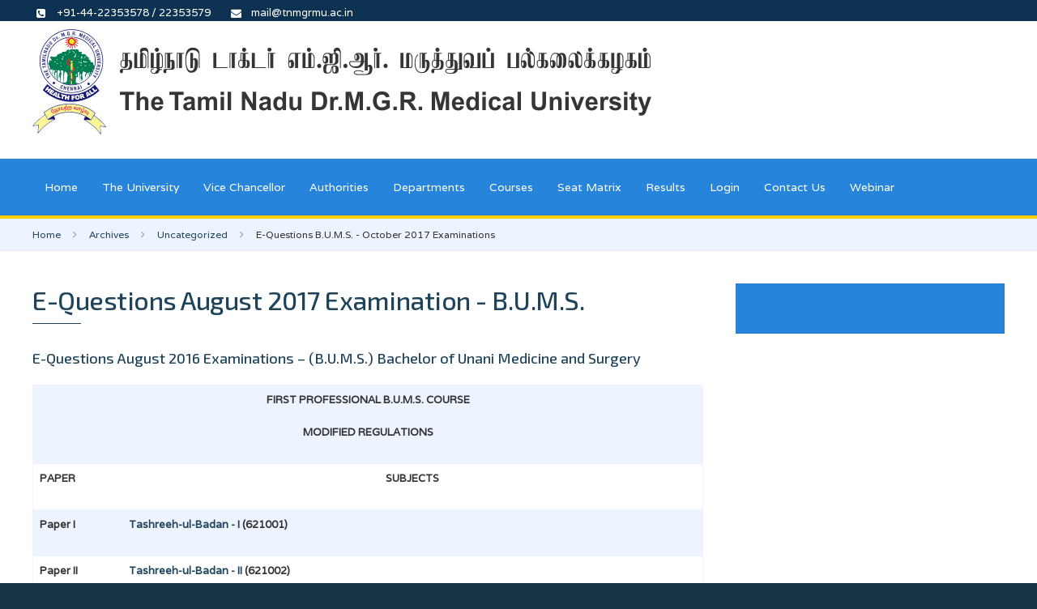

--- FILE ---
content_type: text/html; charset=utf-8
request_url: https://www.tnmgrmu.ac.in/index.php/archives/2-uncategorised/1728-e-questions-b-u-m-s-october-2017-examinations.html
body_size: 8722
content:
<!DOCTYPE HTML>
<html lang="en-gb" dir="ltr"  data-config='{"twitter":0,"plusone":0,"facebook":0,"style":"default"}'>

    <head>
    <meta charset="utf-8">
<meta http-equiv="X-UA-Compatible" content="IE=edge">
<meta name="viewport" content="width=device-width, initial-scale=1">
  <base href="https://www.tnmgrmu.ac.in/index.php/archives/2-uncategorised/1728-e-questions-b-u-m-s-october-2017-examinations.html" />
  <meta name="author" content="Admin" />
  <meta name="generator" content="Joomla! - Open Source Content Management" />
  <title>E-Questions B.U.M.S. -  October 2017 Examinations - The Tamilnadu Dr.M.G.R. Medical University</title>
  <link href="https://www.tnmgrmu.ac.in/index.php/component/search/?Itemid=946&amp;catid=2&amp;id=1728&amp;format=opensearch" rel="search" title="Search The Tamilnadu Dr.M.G.R. Medical University" type="application/opensearchdescription+xml" />
  <link href="/templates/sandal/favicon.ico" rel="shortcut icon" type="image/vnd.microsoft.icon" />
  <link rel="stylesheet" href="https://www.tnmgrmu.ac.in/media/com_timetable/styles/style.css" type="text/css" />
  <link rel="stylesheet" href="https://www.tnmgrmu.ac.in/media/com_timetable/styles/superfish.css" type="text/css" />
  <link rel="stylesheet" href="https://www.tnmgrmu.ac.in/media/com_timetable/styles/event_template.css" type="text/css" />
  <link rel="stylesheet" href="https://www.tnmgrmu.ac.in/media/com_timetable/styles/responsive.css" type="text/css" />
  <script src="https://www.tnmgrmu.ac.in//media/jui/js/jquery.ui.core.min.js" type="text/javascript"></script>
  <script src="https://www.tnmgrmu.ac.in/media/com_timetable/scripts/jquery.ba-bbq.min.js" type="text/javascript"></script>
  <script src="https://www.tnmgrmu.ac.in/media/com_timetable/scripts/jquery.carouFredSel-6.2.1-packed.js" type="text/javascript"></script>
  <script src="https://www.tnmgrmu.ac.in/media/com_timetable/scripts/jquery.ui.tabs.js" type="text/javascript"></script>
  <script src="https://www.tnmgrmu.ac.in/media/com_timetable/scripts/timetable.js" type="text/javascript"></script>
  <script src="/media/jui/js/jquery.min.js" type="text/javascript"></script>
  <script src="/media/jui/js/jquery-noconflict.js" type="text/javascript"></script>
  <script src="/media/jui/js/jquery-migrate.min.js" type="text/javascript"></script>
  <script src="/media/jui/js/bootstrap.min.js" type="text/javascript"></script>
  <script type="text/javascript">
window.setInterval(function(){var r;try{r=window.XMLHttpRequest?new XMLHttpRequest():new ActiveXObject("Microsoft.XMLHTTP")}catch(e){}if(r){r.open("GET","/index.php?option=com_ajax&format=json",true);r.send(null)}},3540000);
  </script>

<link rel="apple-touch-icon-precomposed" href="/templates/sandal/apple_touch_icon.png">
<link rel="stylesheet" href="/templates/sandal/css/bootstrap.css">
<link rel="stylesheet" href="/templates/sandal/css/plyr.css">
<link rel="stylesheet" href="/templates/sandal/css/theme.css">
<link rel="stylesheet" href="/templates/sandal/css/custom.css">
<script src="/templates/sandal/warp/vendor/uikit/js/uikit.js"></script>
<script src="/templates/sandal/js/uikit-core-components.js"></script>
<script src="/templates/sandal/warp/js/social.js"></script>
<script src="/templates/sandal/js/plyr.js"></script>
<script src="/templates/sandal/js/theme.js"></script>
        <style>
        .tm-toolbar .list-icons {
    padding: 3px 0px !important;
}
.list-icons li i {
    margin: 0px 0 0 -25px !important;
}
.tm-navbar{
border-bottom:4px solid #ffcc00;
}
.tm-slideshow-sandal .uk-overlay-panel h1
{
  background-color: rgba(0,0,0,0.50);
  padding: 0px 10px;
  margin-left: 20px;
  margin-top: 330px;
  display: inline-block;
}
.tm-slideshow-sandal .uk-overlay-panel > div > div
{
  background-color: rgba(0,0,0,0.50);
  padding: 0px 10px;
  margin-left: 20px;
  margin-top: 0px;
}
.uk-slideshow
{
border-bottom: 5px solid #ffcc00;
}
.tm-counter-content .tm-counter-number 
{
    color: #ffcc00;
    font-weight: 700;
}
.tm-counter-title
{
   color: #edeef0;
}
.tm-counter {
    margin: 0px 0 !important;
}
.tm-bottom-e p
{
   color: #ffffff;
}
.tm-block-bottom-e .uk-icon-button
{
   color: #ffffff;
}
.uk-icon-button:hover
{
    color: rgba(255, 255, 255, 0.7);
}
.tm-rotate-text {
    margin-top: 30px;
}

.uk-panel-box-primary h3
{
    margin-top: 0px !important;
}
.uk-list > li > a
{
  color: #ffffff !important;
}
.uk-list > li > a:hover
{
  color: #2684db !important;
}
.list-icons > li > a.mhover
{
  color: #1e435a!important;
}
.list-icons > li > a.mhover:hover
{
  color: #2684db !important;
}
table.no-border, table.no-border tr, table.no-border td
{
  border: none !important;
}
.width-50
{
float:left;
width:49%;
}
.mod_simple_marquee_content {
    white-space: unset !important;
}
.xs_category a
{
color: #d70a0a!important;
}
.xs_category a:hover
{
color: #1e435a !important;
}    </style>
        </head>

    <body id="tm-container" class=" tm-sidebars-1 tm-isblog     ">
        <div class="tm-container">

                            <div class="tm-preload"><div class="spinner"></div></div>
            
                        <div class="uk-sticky-placeholder uk-hidden-small uk-hidden-touch">
                <div data-uk-smooth-scroll data-uk-sticky="{top:-500}">
                    <a class="tm-totop-scroller uk-animation-slide-bottom" href="#" ></a>
                </div>
            </div>
            
                            <div id="tm-toolbar" class="tm-toolbar uk-hidden-small">
    <div class="uk-container uk-container-center uk-clearfix">

                <div class="uk-float-left"><div class=" uk-hidden-small">

<p><ul class="uk-list list-icons"> <li><i class="uk-icon-phone-square"></i> +91-44-22353578 / 22353579</li><li><i class="uk-icon-envelope"></i> mail@tnmgrmu.ac.in</li> </ul></p></div></div>
        
        
    </div>
</div>


<div class="tm-header">
    <div class="uk-container uk-container-center">
        <div class="uk-flex uk-flex-middle uk-flex-space-between">

                        <a class="tm-logo uk-hidden-small" href="https://www.tnmgrmu.ac.in">

<p><img src="/images/tnmgrmu_logo.png" alt="" width="764" height="130" /></p></a>
            
                        <a class="tm-logo-small uk-visible-small" href="https://www.tnmgrmu.ac.in">

<p><img src="/images/tnmgrmu/default/logo/tnmgrmu_logo_small.png" alt="" /></p></a>
            
                        <div class="uk-flex uk-flex-middle uk-flex-right">

                
                
                                <a href="#offcanvas" class="uk-navbar-toggle uk-visible-small" data-uk-offcanvas></a>
                
            </div>
            
        </div>
    </div>
</div>

<div class="uk-hidden-small">
    <nav class="tm-navbar uk-navbar" data-uk-sticky>
        <div class="uk-container uk-container-center">
                        <ul class="uk-navbar-nav uk-hidden-small">
<li><a href="/index.php">Home</a></li><li><a href="/index.php/the-university.html">The University</a></li><li class="uk-parent" data-uk-dropdown="{'preventflip':'y'}" aria-haspopup="true" aria-expanded="false"><a href="#">Vice Chancellor</a><div class="uk-dropdown uk-dropdown-navbar uk-dropdown-width-1"><div class="uk-grid uk-dropdown-grid"><div class="uk-width-1-1"><ul class="uk-nav uk-nav-navbar"><li><a href="/index.php/vice-chancellor/present-vice-chancellor.html">Present Vice Chancellor</a></li><li class="uk-parent"><a href="/index.php/vice-chancellor/past-vice-chancellors.html">Past Vice Chancellors</a><ul class="uk-nav-sub"><li><a class="mm_hide" href="/index.php/vice-chancellor/past-vice-chancellors/1st-vc.html">Dr.(Tmt.) Lalitha Kameswaran - 1st VC</a></li><li><a href="/index.php/vice-chancellor/past-vice-chancellors/2nd-vc.html">Dr. B.P. Rajan - 2nd VC</a></li><li><a href="/index.php/vice-chancellor/past-vice-chancellors/3rd-vc.html">Dr. (Major) D.Raja - 3rd VC</a></li><li><a href="/index.php/vice-chancellor/past-vice-chancellors/4th-vc.html">Dr. K.Ananda Kannan - 4th VC</a></li><li><a href="/index.php/vice-chancellor/past-vice-chancellors/5th-vc.html">Dr. C.V.Bhirmanandham - 5th VC</a></li><li><a href="/index.php/vice-chancellor/past-vice-chancellors/6th-vc.html">Dr. K. Meer Mustafa Hussain - 6th VC</a></li><li class="uk-parent"><a href="/index.php/vice-chancellor/past-vice-chancellors/7th-vc.html">Dr. Mayil Vahanan Natarajan - 7th VC</a><ul><li><a class="mm_hide" href="/index.php/vice-chancellor/past-vice-chancellors/7th-vc/academic-developments.html">Academic Developments</a></li><li><a class="mm_hide" href="/index.php/vice-chancellor/past-vice-chancellors/7th-vc/administrative-developments.html">Administrative Developments</a></li><li><a class="mm_hide" href="/index.php/vice-chancellor/past-vice-chancellors/7th-vc/information-technology-developments.html">Information Technology Developments</a></li><li><a class="mm_hide" href="/index.php/vice-chancellor/past-vice-chancellors/7th-vc/reforms-in-finance-accounts.html">Reforms in Finance / Accounts</a></li><li class="uk-parent"><a class="mm_hide" href="/index.php/vice-chancellor/past-vice-chancellors/7th-vc/bouquets-and-brickbats.html">Bouquets and Brickbats</a><ul><li class="level5"><a class="mm_hide" href="/index.php/vice-chancellor/past-vice-chancellors/7th-vc/bouquets-and-brickbats/celebration-of-doctors-day-on-1-7-2011.html">Celebration of Doctors' Day on 1-7-2011</a></li><li class="level5"><a class="mm_hide" href="/index.php/vice-chancellor/past-vice-chancellors/7th-vc/bouquets-and-brickbats/release-of-a-book-orthopaedics-and-traumatology-on-july-30-2011.html">Release of a Book "Orthopaedics and Traumatology" on July 30, 2011</a></li><li class="level5"><a class="mm_hide" href="/index.php/vice-chancellor/past-vice-chancellors/7th-vc/bouquets-and-brickbats/vice-chancellor-as-member-of-the-committee-to-select-a-vice-chancellor-at-rajiv-gandhi-university-of-health-sciences-bangalore.html">Vice-Chancellor as member of the Committee to select a Vice-Chancellor at Rajiv Gandhi University of Health Sciences, Bangalore.</a></li><li class="level5"><a class="mm_hide" href="/index.php/vice-chancellor/past-vice-chancellors/7th-vc/bouquets-and-brickbats/teacher-s-day-and-physiotherapy-day-september-5-2011.html">Teacher's Day and Physiotherapy Day - September 5, 2011</a></li><li class="level5"><a class="mm_hide" href="/index.php/vice-chancellor/past-vice-chancellors/7th-vc/bouquets-and-brickbats/world-heart-day-function-september-29-2011.html">World Heart Day Function - September 29, 2011</a></li><li class="level5"><a class="mm_hide" href="/index.php/vice-chancellor/past-vice-chancellors/7th-vc/bouquets-and-brickbats/22nd-convocation-november-3-2011.html">22nd Convocation - November 3, 2011</a></li><li class="level5"><a class="mm_hide" href="/index.php/vice-chancellor/past-vice-chancellors/7th-vc/bouquets-and-brickbats/graduate-medalists-felicitation-function-25-11-11.html">Graduate Medalists Felicitation Function (25-11-11)</a></li><li class="level5"><a class="mm_hide" href="/index.php/vice-chancellor/past-vice-chancellors/7th-vc/bouquets-and-brickbats/pharmacy-day-celebration-25-11-2011.html">Pharmacy Day Celebration (25-11-2011)</a></li><li class="level5"><a class="mm_hide" href="/index.php/vice-chancellor/past-vice-chancellors/7th-vc/bouquets-and-brickbats/dentist-day-celebrations-06-03-12.html">Dentist Day Celebrations (06-03-12)</a></li><li class="level5"><a class="mm_hide" href="/index.php/vice-chancellor/past-vice-chancellors/7th-vc/bouquets-and-brickbats/ayush-day-celebration-apr-2-2012.html">Ayush Day Celebration. Apr.2, 2012</a></li><li class="level5"><a class="mm_hide" href="/index.php/vice-chancellor/past-vice-chancellors/7th-vc/bouquets-and-brickbats/general.html">General</a></li><li class="level5"><a class="mm_hide" href="/index.php/vice-chancellor/past-vice-chancellors/7th-vc/bouquets-and-brickbats/23rd-convocation.html">23rd convocation</a></li></ul></li><li><a class="mm_hide" href="/index.php/vice-chancellor/past-vice-chancellors/7th-vc/publications.html">Publications</a></li><li><a class="mm_hide" href="/index.php/vice-chancellor/past-vice-chancellors/7th-vc/research-cmp.html">Research CMP</a></li><li><a class="mm_hide" href="/index.php/vice-chancellor/past-vice-chancellors/7th-vc/convocation-addresses.html">Convocation Addresses</a></li><li class="uk-parent"><a class="mm_hide" href="/index.php/vice-chancellor/past-vice-chancellors/7th-vc/nominations-for-mci-govt-of-india-tn-govt-tansa-awards.html">Nominations for MCI / Govt. of India / TN Govt. / TANSA Awards</a><ul><li class="level5"><a class="mm_hide" href="/index.php/vice-chancellor/past-vice-chancellors/7th-vc/nominations-for-mci-govt-of-india-tn-govt-tansa-awards/dr-b-c-roy-award.html">Dr. B.C. Roy Award</a></li><li class="level5"><a class="mm_hide" href="/index.php/vice-chancellor/past-vice-chancellors/7th-vc/nominations-for-mci-govt-of-india-tn-govt-tansa-awards/hari-om-ashram-alembic-research-award.html">Hari Om Ashram Alembic Research Award</a></li><li class="level5"><a class="mm_hide" href="/index.php/vice-chancellor/past-vice-chancellors/7th-vc/nominations-for-mci-govt-of-india-tn-govt-tansa-awards/silver-jubilee-research-award.html">Silver Jubilee Research Award</a></li><li class="level5"><a class="mm_hide" href="/index.php/vice-chancellor/past-vice-chancellors/7th-vc/nominations-for-mci-govt-of-india-tn-govt-tansa-awards/padma-awards.html">Padma Awards</a></li></ul></li><li class="uk-parent"><a class="mm_hide" href="/index.php/vice-chancellor/past-vice-chancellors/7th-vc/articles-of-interest-general.html">Articles of Interest &amp; General</a><ul><li class="level5"><a class="mm_hide" href="/index.php/vice-chancellor/past-vice-chancellors/7th-vc/articles-of-interest-general/summary-of-all-scams-of-india-rs-910603234300000.html"> Summary of All scams of India : Rs. 910603234300000/-</a></li><li class="level5"><a class="mm_hide" href="/index.php/vice-chancellor/past-vice-chancellors/7th-vc/articles-of-interest-general/the-doctor-and-the-poor.html">The Doctor and the poor</a></li></ul></li></ul></li><li><a href="/index.php/vice-chancellor/past-vice-chancellors/8th-vc.html">Dr. D. Shantharam - 8th VC</a></li><li><a href="/index.php/vice-chancellor/past-vice-chancellors/dr-s-geethalakshmi-9th-vc.html">Dr. S. Geethalakshmi - 9th VC </a></li><li><a href="/index.php/vice-chancellor/past-vice-chancellors/test-menu.html">Test Menu</a></li><li><a href="/index.php/vice-chancellor/past-vice-chancellors/dr-sudha-seshayyan-10th-vc.html">Dr. Sudha Seshayyan - 10th VC</a></li></ul></li></ul></div></div></div></li><li class="uk-parent" data-uk-dropdown="{'preventflip':'y'}" aria-haspopup="true" aria-expanded="false"><a href="#">Authorities</a><div class="uk-dropdown uk-dropdown-navbar uk-dropdown-width-1"><div class="uk-grid uk-dropdown-grid"><div class="uk-width-1-1"><ul class="uk-nav uk-nav-navbar"><li><a href="/index.php/authorities/the-senate.html">The Senate</a></li><li><a href="/index.php/authorities/the-governing-council.html">The Governing Council</a></li><li><a href="/index.php/authorities/the-finance-committee.html">The Finance Committee</a></li><li><a href="/index.php/authorities/planning-board.html">Planning Board</a></li></ul></div></div></div></li><li class="uk-parent" data-uk-dropdown="{'preventflip':'y'}" aria-haspopup="true" aria-expanded="false"><a href="#">Departments</a><div class="uk-dropdown uk-dropdown-navbar uk-dropdown-width-1"><div class="uk-grid uk-dropdown-grid"><div class="uk-width-1-1"><ul class="uk-nav uk-nav-navbar"><li><a href="/index.php/departments/experimental-medicine.html">Experimental Medicine</a></li><li><a href="/index.php/departments/epidemiology.html">Epidemiology</a></li><li><a href="/index.php/departments/medical-genetics.html">Medical Genetics</a></li><li><a href="/index.php/departments/transfusion-medicine.html">Transfusion Medicine</a></li><li><a href="/index.php/departments/curriculum-development.html">Curriculum Development</a></li><li><a href="/index.php/departments/immunology.html">Immunology</a></li><li><a href="/index.php/departments/siddha.html">Siddha</a></li><li class="uk-parent"><a href="/index.php/departments/dean-of-students.html">Dean of Students</a><ul class="uk-nav-sub"><li><a href="/index.php/departments/dean-of-students/cme-credits-financial-assistance.html">CME Credits/Financial Assistance</a></li><li><a class="mm_hide" href="/index.php/departments/dean-of-students/university-sports-council.html">University Sports Council</a></li><li><a href="/index.php/departments/dean-of-students/university-research-council.html">University Research Council</a></li><li><a class="mm_hide" href="/index.php/departments/dean-of-students/emeritus-professors.html">Emeritus Professors</a></li><li><a class="mm_hide" href="/index.php/departments/dean-of-students/adjunct-professors.html">Adjunct Professors</a></li><li><a class="mm_hide" href="/index.php/departments/dean-of-students/distinguished-professors.html"> Distinguished Professors </a></li><li><a class="mm_hide" href="/index.php/departments/dean-of-students/visiting-professors-national.html">Visiting Professors (National)</a></li><li><a class="mm_hide" href="/index.php/departments/dean-of-students/visiting-professors-international.html">Visiting Professors (International)</a></li></ul></li></ul></div></div></div></li><li class="uk-parent" data-uk-dropdown="{'preventflip':'y'}" aria-haspopup="true" aria-expanded="false"><a href="#">Courses</a><div class="uk-dropdown uk-dropdown-navbar uk-dropdown-width-1"><div class="uk-grid uk-dropdown-grid"><div class="uk-width-1-1"><ul class="uk-nav uk-nav-navbar"><li><a href="/index.php/courses/medical.html">Medical</a></li><li><a href="/index.php/courses/dental.html">Dental</a></li><li><a href="/index.php/courses/indian-medicine-and-homoeopathy-courses.html">Indian Medicine and Homoeopathy Courses</a></li><li><a href="/index.php/courses/allied-health-sciences.html">Allied Health Sciences</a></li><li><a href="/index.php/courses/post-doctoral-fellowship-medical-dental-courses.html">Post Doctoral Fellowship - Medical &amp; Dental Courses</a></li><li><a href="/index.php/courses/pharmacy.html">Pharmacy</a></li><li><a href="/index.php/courses/nursing.html">Nursing</a></li><li><a href="/index.php/courses/physiotherapy-occupational-therapy.html">Physiotherapy &amp; Occupational Therapy</a></li></ul></div></div></div></li><li><a href="/index.php/seat-matrix.html">Seat Matrix</a></li><li><a href="https://cms2results.tnmgrmuexam.ac.in/#/ExamResult">Results</a></li><li class="uk-parent" data-uk-dropdown="{'preventflip':'y'}" aria-haspopup="true" aria-expanded="false"><a href="#">Login</a><div class="uk-dropdown uk-dropdown-navbar uk-dropdown-width-1"><div class="uk-grid uk-dropdown-grid"><div class="uk-width-1-1"><ul class="uk-nav uk-nav-navbar"><li><a href="/index.php/login/institutions-login.html">Institutions Login</a></li><li><a href="/index.php/login/staff-login.html">Staff Login</a></li></ul></div></div></div></li><li><a href="/index.php/contact-us.html">Contact Us</a></li><li><a href="/index.php/webinar.html">Webinar</a></li></ul>                    </div>
    </nav>
</div>

            
            
            
                        <div class="tm-breadcrumbs">
                <div class="uk-container uk-container-center">
                <div class=""><ul class="uk-breadcrumb"><li><a href="/index.php">Home</a></li><li><a href="/index.php/archives.html">Archives</a></li><li><a href="/index.php/archives/2-uncat.html">Uncategorized</a></li><li class="uk-active"><span>E-Questions B.U.M.S. -  October 2017 Examinations</span></li></ul></div>                </div>
            </div>
            
            
            
            
            
            
                        <div id="tm-main" class="tm-block-main uk-block uk-block-default" >
                <div class="uk-container uk-container-center">
                    <div class="tm-middle uk-grid" data-uk-grid-match data-uk-grid-margin>

                                                <div class="tm-main uk-width-medium-7-10">

                            
                                                        <main id="tm-content" class="tm-content">
                                <div id="system-message-container">
</div>
<article class="uk-article tm-article" >

	<div class="tm-article-wrapper">

		
		
		
		
						
		
				<div class="tm-article-content uk-margin-large-bottom uk-margin-top-remove">

			
						<div class="tm-article">
				
<p><h1 class="uk-article-title">E-Questions <span>August 2017</span> Examination - B.U.M.S.</h1></p>
<h4>E-Questions August 2016 Examinations – (B.U.M.S.) Bachelor of Unani Medicine and Surgery</h4>
<table class="uk-table uk-table-hover uk-table-striped">
<tbody>
<tr>
<td colspan="2" valign="top" width="866">
<p align="center"><strong> FIRST PROFESSIONAL B.U.M.S. COURSE </strong></p>
<p align="center"><strong>MODIFIED REGULATIONS</strong></p>
</td>
</tr>
<tr>
<td valign="top" width="90">
<p><strong>PAPER</strong></p>
</td>
<td valign="top" width="667">
<p align="center"><strong>SUBJECTS</strong></p>
</td>
</tr>
<tr>
<td valign="top" width="90">
<p><strong>Paper I </strong></p>
</td>
<td valign="top" width="667">
<p><a href="/images/2017/october/621001.pdf" target="_blank"><strong>Tashreeh-ul-Badan - I</strong></a> <strong>(621001) <br /> </strong></p>
</td>
</tr>
<tr>
<td valign="top" width="90">
<p><strong>Paper II</strong></p>
</td>
<td valign="top" width="667">
<p><a href="/images/2017/october/621002.pdf" target="_blank"> <strong>Tashreeh-ul-Badan - II </strong></a><strong>(621002)</strong></p>
</td>
</tr>
<tr>
<td valign="top" width="90">
<p><strong>Paper III</strong></p>
</td>
<td valign="top" width="667">
<p><a href="/images/2017/october/621003.pdf" target="_blank"><strong>Munaafe-ul-Aaza - I</strong></a> <strong>(621003)</strong></p>
</td>
</tr>
<tr>
<td valign="top" width="90">
<p><strong>Paper IV </strong></p>
</td>
<td valign="top" width="667">
<p><a href="/images/2017/october/621004.pdf" target="_blank"><strong>Munaafe-ul-Aaza - II</strong></a> <strong>(621004) </strong></p>
</td>
</tr>
<tr>
<td valign="top" width="90">
<p><strong>Paper V </strong></p>
</td>
<td valign="top" width="667">
<p><a href="/images/2017/october/621005.pdf" target="_blank"><strong>Umoor-e-Tabiya</strong></a> <strong>(621005)</strong></p>
</td>
</tr>
<tr>
<td valign="top" width="90">
<p><strong>Paper VI</strong></p>
</td>
<td valign="top" width="667">
<p><a href="/images/2017/october/621006.pdf" target="_blank"><strong>Mantiq Falsafa &amp; Haiyat</strong></a><strong>(621006)</strong></p>
</td>
</tr>
<tr>
<td valign="top" width="90">
<p><strong>Paper VII</strong></p>
</td>
<td valign="top" width="667">
<p><a href="/images/2017/october/621007.pdf" target="_blank"><strong>Arabic</strong></a><strong>(621007) </strong></p>
</td>
</tr>
<tr>
<td valign="top" width="90">
<p><strong>Paper VIII</strong></p>
</td>
<td valign="top" width="667">
<p><a href="/images/2017/october/621008.pdf" target="_blank"><strong>Tarikh-e-Tib</strong></a><strong>(621008) </strong></p>
</td>
</tr>
<tr>
<td colspan="2" valign="top" width="866">
<p align="center"><strong>SECOND PROFESSIONAL B.S.M.S. COURSE </strong></p>
<p align="center"><strong>MODIFIED REGULATIONS</strong></p>
</td>
</tr>
<tr>
<td valign="top" width="90">
<p><strong>Paper I</strong></p>
</td>
<td valign="top" width="667">
<p><a href="/images/2017/october/621034.pdf" target="_blank"><strong>Ilmul Adwia Kulliyat-E-Adwia</strong></a> <strong>(621034)</strong></p>
</td>
</tr>
<tr>
<td valign="top" width="90">
<p><strong>Paper II</strong></p>
</td>
<td valign="top" width="667">
<p><a href="/images/2017/october/621035.pdf" target="_blank"><strong>Ilmul Adwia Mufradat</strong></a> <strong>(621035)</strong></p>
</td>
</tr>
<tr>
<td valign="top" width="90">
<p><strong>Paper III</strong></p>
</td>
<td valign="top" width="667">
<p><a href="/images/2017/october/621036.pdf" target="_blank"><strong>Ilmul Adwia Murakkabat</strong></a> <strong>(621036)</strong></p>
</td>
</tr>
<tr>
<td valign="top" width="90">
<p><strong>Paper IV</strong></p>
</td>
<td valign="top" width="667">
<p><a href="/images/2017/october/621037.pdf" target="_blank"><strong>Ilmul Adwia Saidala</strong></a> <strong>(621037)</strong></p>
</td>
</tr>
<tr>
<td valign="top" width="90">
<p><strong>Paper V</strong></p>
</td>
<td valign="top" width="667">
<p><a href="/images/2017/october/621038.pdf" target="_blank"><strong>Ilmul Amraz</strong></a> <strong>(621038)</strong></p>
</td>
</tr>
<tr>
<td valign="top" width="90">
<p><strong>Paper VI</strong></p>
</td>
<td valign="top" width="667">
<p><a href="/images/2017/october/621039.pdf" target="_blank"><strong>Sareeryat (Usool-E-Tashkhees-o-llaj)</strong></a> <strong>(621039)</strong></p>
</td>
</tr>
<tr>
<td valign="top" width="90">
<p><strong>Paper VII</strong></p>
</td>
<td valign="top" width="667">
<p><a href="/images/2017/october/621040.pdf" target="_blank"><strong>Hifzan-e-sehat Samaji Tib</strong></a> <strong>(621040)</strong></p>
</td>
</tr>
<tr>
<td valign="top" width="90">
<p><strong>Paper VIII</strong></p>
</td>
<td valign="top" width="667">
<p><a href="/images/2017/october/621041.pdf" target="_blank"><strong>Hifzan-e-sehat Tahafuzi Tib</strong></a> <strong>(621041)</strong></p>
</td>
</tr>
<tr>
<td valign="top" width="90">
<p><strong>Paper IX<br /> </strong></p>
</td>
<td valign="top" width="667">
<p><a href="/images/2017/october/621042.pdf" target="_blank"><strong>Tib-E-Quanooni</strong></a> <strong>(621042)</strong></p>
</td>
</tr>
<tr>
<td valign="top" width="90">
<p><strong>Paper X<br /> </strong></p>
</td>
<td valign="top" width="667">
<p><a href="/images/2017/october/621043.pdf" target="_blank"><strong>Ilmul Sumoom</strong></a> <strong>(621043)</strong></p>
</td>
</tr>
<tr>
<td colspan="2" valign="top" width="866">
<p align="center"><strong>THIRD PROFESSIONAL B.U.M.S. COURSE </strong></p>
<p align="center"><strong>MODIFIED REGULATIONS</strong></p>
</td>
</tr>
<tr>
<td valign="top" width="90">
<p><strong>Paper I<br /> </strong></p>
</td>
<td valign="top" width="667">
<p><a href="/images/2017/october/621024.pdf" target="_blank"><strong>Moalijat - I</strong></a> <strong>(621024)</strong></p>
</td>
</tr>
<tr>
<td valign="top" width="90">
<p><strong>Paper II<br /> </strong></p>
</td>
<td valign="top" width="667">
<p><a href="/images/2017/october/621025.pdf" target="_blank"><strong>Moalijat - II</strong></a> <strong>(621025)</strong></p>
</td>
</tr>
<tr>
<td valign="top" width="90">
<p><strong>Paper III<br /> </strong></p>
</td>
<td valign="top" width="667">
<p><a href="/images/2017/october/621026.pdf" target="_blank"><strong>Moalijat - I</strong></a> <strong>(621026)</strong></p>
</td>
</tr>
<tr>
<td valign="top" width="90">
<p><strong>Paper IV</strong></p>
</td>
<td valign="top" width="667">
<p><a href="/images/2017/october/621027.pdf" target="_blank"><strong>Moalijat - II</strong></a> <strong>(621027)</strong></p>
</td>
</tr>
<tr>
<td valign="top" width="90">
<p><strong>Paper V</strong></p>
</td>
<td valign="top" width="667">
<p><a href="/images/2017/october/621028.pdf" target="_blank"><strong>Jarrahiyat</strong></a> <strong>(621028)</strong></p>
</td>
</tr>
<tr>
<td valign="top" width="90">
<p><strong>Paper VI</strong></p>
</td>
<td valign="top" width="667">
<p><a href="/images/2017/october/621029.pdf" target="_blank"><strong>Sareeryat (Usool-E-Tashkhees-o-llaj)</strong></a> <strong>(621029)</strong></p>
</td>
</tr>
<tr>
<td valign="top" width="90">
<p><strong>Paper VII</strong></p>
</td>
<td valign="top" width="667">
<p><a href="/images/2017/october/621030.pdf" target="_blank"><strong>Amaraz-E-Uzn Anaf-O-Halaq</strong></a> <strong>(621030)</strong></p>
</td>
</tr>
<tr>
<td valign="top" width="90">
<p><strong>Paper VIII</strong></p>
</td>
<td valign="top" width="667">
<p><a href="/images/2017/october/621031.pdf" target="_blank"><strong>Amraz-E-Ain</strong></a> <strong>(621031)</strong></p>
</td>
</tr>
<tr>
<td valign="top" width="90">
<p><strong>Paper IX<br /> </strong></p>
</td>
<td valign="top" width="667">
<p><a href="/images/2017/october/621032.pdf" target="_blank"><strong>Tib-E-Quanooni</strong></a> <strong>(621032)</strong></p>
</td>
</tr>
<tr>
<td valign="top" width="90">
<p><strong>Paper X<br /> </strong></p>
</td>
<td valign="top" width="667">
<p><a href="/images/2017/october/621033.pdf" target="_blank"><strong>Ilmul Sumoom</strong></a> <strong>(621033)</strong></p>
</td>
</tr>
</tbody>
</table> 			</div>
			
					</div>

	</div>

	
	
	
</article>                            </main>
                            
                            
                            
                        </div>
                        
                                                <aside class="tm-sidebar-b uk-width-medium-3-10"><div class="uk-panel uk-panel-box uk-panel-box-primary tm-background-icon">

</div></aside>
                        
                    </div>
                </div>
            </div> 
            
            
            
            
                        <div id="tm-bottom-d" class="tm-block-bottom-d uk-block uk-block-secondary tm-overlay-6" >
                <div class="uk-container uk-container-center">
                    <section class="tm-bottom-d uk-grid" data-uk-grid-match="{target:'> div > .uk-panel'}" data-uk-grid-margin>
                        
<div class="uk-width-1-1 uk-width-medium-1-4"><div class="uk-panel">

<p><ul class="uk-list list-icons"> <li><i class="uk-icon-angle-right"></i><a href="/index.php/academic-decisions.html">Academic Decisions</a></li> <li><i class="uk-icon-angle-right"></i><a href="/index.php/affiliated-colleges-institutions.html">Affiliated Colleges / Institutions</a></li> <li><i class="uk-icon-angle-right"></i><a href="/index.php/application-forms.html">Application Forms</a></li> <li><i class="uk-icon-angle-right"></i><a href="/index.php/apply-online.html">Apply Online</a></li> <li><i class="uk-icon-angle-right"></i><a href="/index.php/archives.html">Archives</a></li> <li><i class="uk-icon-angle-right"></i><a href="/index.php/convocation.html">Convocation</a></li> <li><i class="uk-icon-angle-right"></i><a href="/index.php/councils-others.html">Councils (Others)</a></li> <li><i class="uk-icon-angle-right"></i><a href="/index.php/departments/dean-of-students/cme-credits-financial-assistance.html">CME Credits / Financial Assistance</a></li> <li><i class="uk-icon-angle-right"></i><a href="/index.php/examination.html">Examination</a></li><li><i class="uk-icon-angle-right"></i><a href="/index.php/archives.html?layout=edit&amp;id=2471">Internal Complaints Committee (Anti-Sexual Harassment) </a></li></ul></p></div></div>

<div class="uk-width-1-1 uk-width-medium-1-4"><div class="uk-panel">

<p><span><ul class="uk-list list-icons"> <li><i class="uk-icon-angle-right"></i></span><a href="/index.php/post-doctoral-fellowship.html" style="font-size: 12.16px;">Post Doctoral Fellowship</a><span></li> <li><i class="uk-icon-angle-right"></i></span><a href="/index.php/faculty-members-faculty-bos-sab-ec.html" style="font-size: 12.16px;">Faculty/Board Members</a><span></li> <li><i class="uk-icon-angle-right"></i></span><a href="/index.php/facultywise-courses.html" style="font-size: 12.16px;">Facultywise Courses</a><span></li> <li><i class="uk-icon-angle-right"></i></span><a href="/index.php/fees.html" style="font-size: 12.16px;">Fees</a><span></li><li><i class="uk-icon-angle-right"></i></span><a href="/index.php/inspection-format.html" style="font-size: 12.16px;">Inspection Format for Affiliation</a><span></li></span><li><i class="uk-icon-angle-right"></i><a href="/index.php/library.html">Library</a></li><li><i class="uk-icon-angle-right"></i><a href="/index.php/e-consortium.html">e-Consortium</a></li><li><i class="uk-icon-angle-right"></i><a href="'index.php?option=com_content&amp;view=article&amp;layout=edit&amp;id=2097&quot;">Internal Quality Assurance Cell</a></li> <li><i class="uk-icon-angle-right"></i><a href="/index.php/archives.html?layout=edit&amp;id=2784">Eligibility/Migration/Medium of Instruction Certificate Verification</a></li> </ul></p></div></div>

<div class="uk-width-1-1 uk-width-medium-1-4"><div class="uk-panel">

<p><ul class="uk-list list-icons"> <li><i class="uk-icon-angle-right"></i><a href="https://www.nmc.org.in/" target="_blank">NMC</a></li> <li><i class="uk-icon-angle-right"></i><a href="/index.php/notification.html">Notification</a></li> <li><i class="uk-icon-angle-right"></i><a href="/index.php/online-remittance-system.html">Online Remittance System</a></li> <li><i class="uk-icon-angle-right"></i><a href="/index.php/video-photo-gallery.html">Video/Photo Gallery</a></li> <li><i class="uk-icon-angle-right"></i><a href="/index.php/research-ph-d-d-sc.html">Research - Ph.D./D.Sc.</a></li> <li><i class="uk-icon-angle-right"></i><a href="https://cms2.tnmgrmu.ac.in/#/affiliation/institution/new-trust-registration" target="_blank">Apply Online for New Affiliation Process to start a New Institution </a></li> <li><i class="uk-icon-angle-right"></i><a href="/index.php/statutes.html">Act &amp; Statutes</a></li> <li><i class="uk-icon-angle-right"></i><a href="/index.php/syllabus-and-curriculum.html">Syllabus and Curriculum</a></li> <li><i class="uk-icon-angle-right"></i><a href="/index.php/rti.html">RTI</a></li><li><i class="uk-icon-angle-right"></i><a href="/index.php/question-bank.html">Question Bank</a></li></ul></p></div></div>

<div class="uk-width-1-1 uk-width-medium-1-4"><div class="uk-panel">

<p><ul class="uk-list list-icons"> <li><i class="uk-icon-angle-right"></i><a href="/index.php/tenders.html">Tenders</a></li> <li><i class="uk-icon-angle-right"></i><a href="/esanad.html">e-Sanad-Verification of certificates</a></li> <li><i class="uk-icon-angle-right"></i><a href="/index.php/university-alumni-association.html">University Alumni</a> </li> <li><i class="uk-icon-angle-right"></i><a href="/index.php/university-honorary-professors.html">Univ. Hon. Professors</a></li> <li><i class="uk-icon-angle-right"></i><a href="/index.php/departments/dean-of-students/university-research-council.html">Univ. Research Council</a></li> <li><i class="uk-icon-angle-right"></i><a href="/index.php/grievances-redressal-cell.html">Grievances Redressal Cell</a></li> <li><i class="uk-icon-angle-right"></i><a href="/index.php/2016-07-13-12-58-56.html">தமிழில் மருத்துவம்</a></li> <li><i class="uk-icon-angle-right"></i><a href="/index.php/e-health-education-useful-links.html">e-Health Education / useful links</a></li> <li><i class="uk-icon-angle-right"></i><a href="/index.php/national-service-scheme-nss.html">National Service Scheme / Red Ribbon Club</a></li> <li><i class="uk-icon-angle-right"></i> <a href="/index.php/29-examination/3875-pg-md-ms-student-ejournal-submission.html">PG (MD/MS) Student Research Paper Submission</a></li><span></ul></span></p></div></div>
                    </section>
                </div>
            </div>
            
                        <div id="tm-bottom-e" class="tm-block-bottom-e uk-block uk-block-secondary" >
                <div class="uk-container uk-container-center">
                    <section class="tm-bottom-e uk-grid" data-uk-grid-match="{target:'> div > .uk-panel'}" data-uk-grid-margin>
                        
<div class="uk-width-1-1"><div class="uk-panel">

<p>Copyright © 2016 The Tamil Nadu Dr.M.G.R. Medical University</p></div></div>
                    </section>
                </div>
            </div>
            
            
            
            <script>
  (function(i,s,o,g,r,a,m){i['GoogleAnalyticsObject']=r;i[r]=i[r]||function(){
  (i[r].q=i[r].q||[]).push(arguments)},i[r].l=1*new Date();a=s.createElement(o),
  m=s.getElementsByTagName(o)[0];a.async=1;a.src=g;m.parentNode.insertBefore(a,m)
  })(window,document,'script','https://www.google-analytics.com/analytics.js','ga');

  ga('create', 'UA-85207522-1', 'auto');
  ga('send', 'pageview');

</script>
<script async defer src="https://maps.googleapis.com/maps/api/js?key=AIzaSyBG9Pe5k1HxbJ7x8LXtq9cw_RUdRK1QzEE&callback=initMap"
  type="text/javascript"></script>
                          <div id="modal-a" class="uk-modal">
              
    <div class="uk-modal-dialog uk-panel-box ">
        <a class="uk-modal-close uk-close"></a>
        <div class=""><h3 class="uk-panel-title">Sign In</h3>
<form class="uk-form" action="/index.php/archives.html" method="post">

	
	<div class="uk-form-row">
		<input class="uk-width-1-1" type="text" name="username" size="18" placeholder="Username">
	</div>

	<div class="uk-form-row">
		<input class="uk-width-1-1" type="password" name="password" size="18" placeholder="Password">
	</div>

	
		<div class="uk-form-row">
				<label for="modlgn-remember-2021220310">Remember Me</label>
		<input id="modlgn-remember-2021220310" type="checkbox" name="remember" value="yes" checked>
	</div>
		
	<div class="uk-form-row">
		<button class="uk-button uk-button-primary" value="Log in" name="Submit" type="submit">Log in</button>
	</div>

	<ul class="uk-list uk-margin-bottom-remove">
		<li><a href="/index.php/component/users/?view=reset">Forgot your password?</a></li>
		<li><a href="/index.php/component/users/?view=remind">Forgot your username?</a></li>
					</ul>
	
		
	<input type="hidden" name="option" value="com_users">
	<input type="hidden" name="task" value="user.login">
	<input type="hidden" name="return" value="aHR0cHM6Ly93d3cudG5tZ3JtdS5hYy5pbi9pbmRleC5waHAvYXJjaGl2ZXMvMi11bmNhdGVnb3Jpc2VkLzE3MjgtZS1xdWVzdGlvbnMtYi11LW0tcy1vY3RvYmVyLTIwMTctZXhhbWluYXRpb25zLmh0bWw=">
	<input type="hidden" name="7fe73dc60aeaaede5d141961cf6fdcd2" value="1" /></form>
</div>
    </div>              </div>
            
            
            
                        <div id="offcanvas" class="uk-offcanvas">
              <div class="uk-offcanvas-bar uk-offcanvas-bar-flip"><div class="uk-panel"><h3 class="uk-panel-title">Search</h3>
<form id="search-284" class="uk-search" action="/index.php/archives.html" method="post" >
	<input class="uk-search-field" type="text" name="searchword" placeholder="search...">
	<input type="hidden" name="task"   value="search">
	<input type="hidden" name="option" value="com_search">
	<input type="hidden" name="Itemid" value="946">
</form>
</div>
<ul class="uk-nav uk-nav-parent-icon uk-nav-offcanvas" data-uk-nav="{}">
<li><a href="/index.php">Home</a></li><li><a href="/index.php/the-university.html">The University</a></li><li class="uk-parent"><a href="#">Vice Chancellor</a><ul class="uk-nav-sub"><li><a href="/index.php/vice-chancellor/present-vice-chancellor.html">Present Vice Chancellor</a></li><li class="uk-parent"><a href="/index.php/vice-chancellor/past-vice-chancellors.html">Past Vice Chancellors</a><ul><li><a class="mm_hide" href="/index.php/vice-chancellor/past-vice-chancellors/1st-vc.html">Dr.(Tmt.) Lalitha Kameswaran - 1st VC</a></li><li><a href="/index.php/vice-chancellor/past-vice-chancellors/2nd-vc.html">Dr. B.P. Rajan - 2nd VC</a></li><li><a href="/index.php/vice-chancellor/past-vice-chancellors/3rd-vc.html">Dr. (Major) D.Raja - 3rd VC</a></li><li><a href="/index.php/vice-chancellor/past-vice-chancellors/4th-vc.html">Dr. K.Ananda Kannan - 4th VC</a></li><li><a href="/index.php/vice-chancellor/past-vice-chancellors/5th-vc.html">Dr. C.V.Bhirmanandham - 5th VC</a></li><li><a href="/index.php/vice-chancellor/past-vice-chancellors/6th-vc.html">Dr. K. Meer Mustafa Hussain - 6th VC</a></li><li class="uk-parent"><a href="/index.php/vice-chancellor/past-vice-chancellors/7th-vc.html">Dr. Mayil Vahanan Natarajan - 7th VC</a><ul><li><a class="mm_hide" href="/index.php/vice-chancellor/past-vice-chancellors/7th-vc/academic-developments.html">Academic Developments</a></li><li><a class="mm_hide" href="/index.php/vice-chancellor/past-vice-chancellors/7th-vc/administrative-developments.html">Administrative Developments</a></li><li><a class="mm_hide" href="/index.php/vice-chancellor/past-vice-chancellors/7th-vc/information-technology-developments.html">Information Technology Developments</a></li><li><a class="mm_hide" href="/index.php/vice-chancellor/past-vice-chancellors/7th-vc/reforms-in-finance-accounts.html">Reforms in Finance / Accounts</a></li><li class="uk-parent"><a class="mm_hide" href="/index.php/vice-chancellor/past-vice-chancellors/7th-vc/bouquets-and-brickbats.html">Bouquets and Brickbats</a><ul><li class="level5"><a class="mm_hide" href="/index.php/vice-chancellor/past-vice-chancellors/7th-vc/bouquets-and-brickbats/celebration-of-doctors-day-on-1-7-2011.html">Celebration of Doctors' Day on 1-7-2011</a></li><li class="level5"><a class="mm_hide" href="/index.php/vice-chancellor/past-vice-chancellors/7th-vc/bouquets-and-brickbats/release-of-a-book-orthopaedics-and-traumatology-on-july-30-2011.html">Release of a Book "Orthopaedics and Traumatology" on July 30, 2011</a></li><li class="level5"><a class="mm_hide" href="/index.php/vice-chancellor/past-vice-chancellors/7th-vc/bouquets-and-brickbats/vice-chancellor-as-member-of-the-committee-to-select-a-vice-chancellor-at-rajiv-gandhi-university-of-health-sciences-bangalore.html">Vice-Chancellor as member of the Committee to select a Vice-Chancellor at Rajiv Gandhi University of Health Sciences, Bangalore.</a></li><li class="level5"><a class="mm_hide" href="/index.php/vice-chancellor/past-vice-chancellors/7th-vc/bouquets-and-brickbats/teacher-s-day-and-physiotherapy-day-september-5-2011.html">Teacher's Day and Physiotherapy Day - September 5, 2011</a></li><li class="level5"><a class="mm_hide" href="/index.php/vice-chancellor/past-vice-chancellors/7th-vc/bouquets-and-brickbats/world-heart-day-function-september-29-2011.html">World Heart Day Function - September 29, 2011</a></li><li class="level5"><a class="mm_hide" href="/index.php/vice-chancellor/past-vice-chancellors/7th-vc/bouquets-and-brickbats/22nd-convocation-november-3-2011.html">22nd Convocation - November 3, 2011</a></li><li class="level5"><a class="mm_hide" href="/index.php/vice-chancellor/past-vice-chancellors/7th-vc/bouquets-and-brickbats/graduate-medalists-felicitation-function-25-11-11.html">Graduate Medalists Felicitation Function (25-11-11)</a></li><li class="level5"><a class="mm_hide" href="/index.php/vice-chancellor/past-vice-chancellors/7th-vc/bouquets-and-brickbats/pharmacy-day-celebration-25-11-2011.html">Pharmacy Day Celebration (25-11-2011)</a></li><li class="level5"><a class="mm_hide" href="/index.php/vice-chancellor/past-vice-chancellors/7th-vc/bouquets-and-brickbats/dentist-day-celebrations-06-03-12.html">Dentist Day Celebrations (06-03-12)</a></li><li class="level5"><a class="mm_hide" href="/index.php/vice-chancellor/past-vice-chancellors/7th-vc/bouquets-and-brickbats/ayush-day-celebration-apr-2-2012.html">Ayush Day Celebration. Apr.2, 2012</a></li><li class="level5"><a class="mm_hide" href="/index.php/vice-chancellor/past-vice-chancellors/7th-vc/bouquets-and-brickbats/general.html">General</a></li><li class="level5"><a class="mm_hide" href="/index.php/vice-chancellor/past-vice-chancellors/7th-vc/bouquets-and-brickbats/23rd-convocation.html">23rd convocation</a></li></ul></li><li><a class="mm_hide" href="/index.php/vice-chancellor/past-vice-chancellors/7th-vc/publications.html">Publications</a></li><li><a class="mm_hide" href="/index.php/vice-chancellor/past-vice-chancellors/7th-vc/research-cmp.html">Research CMP</a></li><li><a class="mm_hide" href="/index.php/vice-chancellor/past-vice-chancellors/7th-vc/convocation-addresses.html">Convocation Addresses</a></li><li class="uk-parent"><a class="mm_hide" href="/index.php/vice-chancellor/past-vice-chancellors/7th-vc/nominations-for-mci-govt-of-india-tn-govt-tansa-awards.html">Nominations for MCI / Govt. of India / TN Govt. / TANSA Awards</a><ul><li class="level5"><a class="mm_hide" href="/index.php/vice-chancellor/past-vice-chancellors/7th-vc/nominations-for-mci-govt-of-india-tn-govt-tansa-awards/dr-b-c-roy-award.html">Dr. B.C. Roy Award</a></li><li class="level5"><a class="mm_hide" href="/index.php/vice-chancellor/past-vice-chancellors/7th-vc/nominations-for-mci-govt-of-india-tn-govt-tansa-awards/hari-om-ashram-alembic-research-award.html">Hari Om Ashram Alembic Research Award</a></li><li class="level5"><a class="mm_hide" href="/index.php/vice-chancellor/past-vice-chancellors/7th-vc/nominations-for-mci-govt-of-india-tn-govt-tansa-awards/silver-jubilee-research-award.html">Silver Jubilee Research Award</a></li><li class="level5"><a class="mm_hide" href="/index.php/vice-chancellor/past-vice-chancellors/7th-vc/nominations-for-mci-govt-of-india-tn-govt-tansa-awards/padma-awards.html">Padma Awards</a></li></ul></li><li class="uk-parent"><a class="mm_hide" href="/index.php/vice-chancellor/past-vice-chancellors/7th-vc/articles-of-interest-general.html">Articles of Interest &amp; General</a><ul><li class="level5"><a class="mm_hide" href="/index.php/vice-chancellor/past-vice-chancellors/7th-vc/articles-of-interest-general/summary-of-all-scams-of-india-rs-910603234300000.html"> Summary of All scams of India : Rs. 910603234300000/-</a></li><li class="level5"><a class="mm_hide" href="/index.php/vice-chancellor/past-vice-chancellors/7th-vc/articles-of-interest-general/the-doctor-and-the-poor.html">The Doctor and the poor</a></li></ul></li></ul></li><li><a href="/index.php/vice-chancellor/past-vice-chancellors/8th-vc.html">Dr. D. Shantharam - 8th VC</a></li><li><a href="/index.php/vice-chancellor/past-vice-chancellors/dr-s-geethalakshmi-9th-vc.html">Dr. S. Geethalakshmi - 9th VC </a></li><li><a href="/index.php/vice-chancellor/past-vice-chancellors/test-menu.html">Test Menu</a></li><li><a href="/index.php/vice-chancellor/past-vice-chancellors/dr-sudha-seshayyan-10th-vc.html">Dr. Sudha Seshayyan - 10th VC</a></li></ul></li></ul></li><li class="uk-parent"><a href="#">Authorities</a><ul class="uk-nav-sub"><li><a href="/index.php/authorities/the-senate.html">The Senate</a></li><li><a href="/index.php/authorities/the-governing-council.html">The Governing Council</a></li><li><a href="/index.php/authorities/the-finance-committee.html">The Finance Committee</a></li><li><a href="/index.php/authorities/planning-board.html">Planning Board</a></li></ul></li><li class="uk-parent"><a href="#">Departments</a><ul class="uk-nav-sub"><li><a href="/index.php/departments/experimental-medicine.html">Experimental Medicine</a></li><li><a href="/index.php/departments/epidemiology.html">Epidemiology</a></li><li><a href="/index.php/departments/medical-genetics.html">Medical Genetics</a></li><li><a href="/index.php/departments/transfusion-medicine.html">Transfusion Medicine</a></li><li><a href="/index.php/departments/curriculum-development.html">Curriculum Development</a></li><li><a href="/index.php/departments/immunology.html">Immunology</a></li><li><a href="/index.php/departments/siddha.html">Siddha</a></li><li class="uk-parent"><a href="/index.php/departments/dean-of-students.html">Dean of Students</a><ul><li><a href="/index.php/departments/dean-of-students/cme-credits-financial-assistance.html">CME Credits/Financial Assistance</a></li><li><a class="mm_hide" href="/index.php/departments/dean-of-students/university-sports-council.html">University Sports Council</a></li><li><a href="/index.php/departments/dean-of-students/university-research-council.html">University Research Council</a></li><li><a class="mm_hide" href="/index.php/departments/dean-of-students/emeritus-professors.html">Emeritus Professors</a></li><li><a class="mm_hide" href="/index.php/departments/dean-of-students/adjunct-professors.html">Adjunct Professors</a></li><li><a class="mm_hide" href="/index.php/departments/dean-of-students/distinguished-professors.html"> Distinguished Professors </a></li><li><a class="mm_hide" href="/index.php/departments/dean-of-students/visiting-professors-national.html">Visiting Professors (National)</a></li><li><a class="mm_hide" href="/index.php/departments/dean-of-students/visiting-professors-international.html">Visiting Professors (International)</a></li></ul></li></ul></li><li class="uk-parent"><a href="#">Courses</a><ul class="uk-nav-sub"><li><a href="/index.php/courses/medical.html">Medical</a></li><li><a href="/index.php/courses/dental.html">Dental</a></li><li><a href="/index.php/courses/indian-medicine-and-homoeopathy-courses.html">Indian Medicine and Homoeopathy Courses</a></li><li><a href="/index.php/courses/allied-health-sciences.html">Allied Health Sciences</a></li><li><a href="/index.php/courses/post-doctoral-fellowship-medical-dental-courses.html">Post Doctoral Fellowship - Medical &amp; Dental Courses</a></li><li><a href="/index.php/courses/pharmacy.html">Pharmacy</a></li><li><a href="/index.php/courses/nursing.html">Nursing</a></li><li><a href="/index.php/courses/physiotherapy-occupational-therapy.html">Physiotherapy &amp; Occupational Therapy</a></li></ul></li><li><a href="/index.php/seat-matrix.html">Seat Matrix</a></li><li><a href="https://cms2results.tnmgrmuexam.ac.in/#/ExamResult">Results</a></li><li class="uk-parent"><a href="#">Login</a><ul class="uk-nav-sub"><li><a href="/index.php/login/institutions-login.html">Institutions Login</a></li><li><a href="/index.php/login/staff-login.html">Staff Login</a></li></ul></li><li><a href="/index.php/contact-us.html">Contact Us</a></li><li><a href="/index.php/webinar.html">Webinar</a></li></ul></div>
            </div>
            
                    </div>

        <script>(function($){$(document).on('ready', function() {$(".mm_hide").closest(".uk-parent").removeClass("uk-parent");
$(".mm_hide").closest(".uk-navbar-nav ul").css( "display", "none" );});})(jQuery);</script>
    
</body>
</html>

--- FILE ---
content_type: text/plain
request_url: https://www.google-analytics.com/j/collect?v=1&_v=j102&a=993567740&t=pageview&_s=1&dl=https%3A%2F%2Fwww.tnmgrmu.ac.in%2Findex.php%2Farchives%2F2-uncategorised%2F1728-e-questions-b-u-m-s-october-2017-examinations.html&ul=en-us%40posix&dt=E-Questions%20B.U.M.S.%20-%20October%202017%20Examinations%20-%20The%20Tamilnadu%20Dr.M.G.R.%20Medical%20University&sr=1280x720&vp=1280x720&_u=IEBAAEABAAAAACAAI~&jid=2132031339&gjid=413110969&cid=1058080527.1768932316&tid=UA-85207522-1&_gid=2048539527.1768932316&_r=1&_slc=1&z=401166854
body_size: -450
content:
2,cG-LTS2R4DCR2

--- FILE ---
content_type: application/javascript
request_url: https://www.tnmgrmu.ac.in/media/com_timetable/scripts/timetable.js
body_size: 4482
content:
jQuery(document).ready(function($){
	
	$(".tt_tabs").bind("tabsbeforeactivate", function(event, ui){
		$("html, body").animate({scrollTop: $("#"+$(ui.newTab).children("a").attr("id")).offset().top}, 400);
	});
	$(".tt_tabs").on("tabsactivate", function(event, ui){
		ui.newPanel.find(".image_carousel").trigger('configuration', ['debug', false, true]);
	});
	
	$(".tt_tabs").qlTabs({
		event: 'change',
		show: true,
		create: function(){
			$("html, body").scrollTop(0);
		}
	});
	
	//browser history
	$(".tt_tabs .ui-tabs-nav a").click(function(){
		if($(this).attr("href").substr(0,4)!="http")
			$.bbq.pushState($(this).attr("href"));
		else
			window.location.href = $(this).attr("href");
	});
	$(".ui-accordion .ui-accordion-header").click(function(){
		$.bbq.pushState("#" + $(this).attr("id").replace("accordion-", ""));
	});
	//tabs box navigation
	$(".tabs_box_navigation").mouseover(function(){
		$(this).find("ul").removeClass("tabs_box_navigation_hidden");
	});
	$(".tabs_box_navigation a").click(function(){
		$(".tabs_box_navigation_selected .selected").removeClass("selected");
		$(this).parent().addClass("selected");
		$(this).parent().parent().parent().children('label').text($(this).text());
		$(this).parent().parent().addClass("tabs_box_navigation_hidden");
	});
	
	//hashchange
	$(window).bind("hashchange", function(event){
		var hashSplit = $.param.fragment().split("-");
		var hashString = "";
		for(var i=0; i<hashSplit.length-1; i++)
			hashString = hashString + hashSplit[i] + (i+1<hashSplit.length-1 ? "-" : "");
		if(hashSplit[0].substr(0,7)!="filter" && hashSplit[0].substr(0,4)!="page" && decodeURIComponent($.param.fragment())!="")
			$(".tabs_box_navigation a[href*='#" + decodeURIComponent($.param.fragment()) + "']").trigger("click");
		if(decodeURIComponent(hashString)!=="")
			$('.tt_tabs .ui-tabs-nav [href*="#' + decodeURIComponent(hashString) + '"]').trigger("change");
		if(decodeURIComponent($.param.fragment())!=="")
			$('.tt_tabs .ui-tabs-nav [href*="#' + decodeURIComponent($.param.fragment()) + '"]').trigger("change");
	}).trigger("hashchange");
	
	//tooltip
	$(".tt_tooltip").bind("mouseover click", function(){
		var attachTo = $(this);
		if($(this).is(".event_container"))
			attachTo = $(this).parent();
		var position = attachTo.position();
		var tooltip_text = $(this).children(".tt_tooltip_text");
		tooltip_text.css("width", $(this).outerWidth() + "px");
		tooltip_text.css("height", tooltip_text.height() + "px");
		tooltip_text.css({"top": position.top-tooltip_text.innerHeight() + "px", "left": position.left + "px"});
	});
	
	//upcoming events
	$(".tt_upcoming_events").each(function(){
		var self = $(this);
		var autoscroll = 0;
		var elementClasses = $(this).attr('class').split(' ');
		for(var i=0; i<elementClasses.length; i++)
		{
			if(elementClasses[i].indexOf('autoscroll-')!=-1)
				autoscroll = elementClasses[i].replace('autoscroll-', '');
		}
		self.carouFredSel({
			direction: "up",
			items: {
				visible: (self.children().length>2 ? 3 : self.children().length),
				height: 'variable'
			},
			scroll: {
				items: 1,
				easing: "swing",
				pauseOnHover: true
			},
			prev: {button: self.next().children('#upcoming_event_prev')},
			next: {button: self.next().children('#upcoming_event_next')},
			auto: {
				play: (parseInt(autoscroll) ? true : false)
			}
		});
		
		self.find("li a.tt_upcoming_events_event_container, li>span").hover(function(){
			self.trigger('configuration', ['debug', false, true]);
		},
		function(){
			setTimeout(function(){
				self.trigger('configuration', ['debug', false, true]);
			}, 1);
		});
	});
	$(window).resize(function(){
		$(".tt_upcoming_events").trigger('configuration', ['debug', false, true]);
	});
	
	//timetable row heights
	/*var maxHeight = Math.max.apply(null, $(".timetable:visible tr td:first-child").map(function ()
	{
		return $(this).height();
	}).get());
	$(".timetable:visible tr td").css("height", maxHeight);
	//timetable height fix
	$(".timetable .event").each(function(){
		if($(this).children(".event_container").length>1)
		{
			var childrenHeight = 0;
			$(this).children(".event_container").not(":last").each(function(){
				childrenHeight += $(this).innerHeight();
			});
			var height = $(this).height()-childrenHeight-($(this).parent().parent().width()<=750 ? 9 : 22);
			if(height>$(this).children(".event_container").last().height())
				$(this).children(".event_container").last().css("height", height + "px");
		}
	});*/
});;

--- FILE ---
content_type: application/javascript
request_url: https://www.tnmgrmu.ac.in/templates/sandal/js/plyr.js
body_size: 33918
content:
/* Copyright (C) arrowthemes, http://www.gnu.org/licenses/gpl.html GNU/GPL */

!function(e,t){"use strict";"object"==typeof module&&"object"==typeof module.exports?module.exports=t(e,document):"function"==typeof define&&define.amd?define(null,function(){t(e,document)}):e.plyr=t(e,document)}("undefined"!=typeof window?window:this,function(e,t){"use strict";function n(){var e,n,r,s=navigator.userAgent,a=navigator.appName,o=""+parseFloat(navigator.appVersion),i=parseInt(navigator.appVersion,10);return-1!==navigator.appVersion.indexOf("Windows NT")&&-1!==navigator.appVersion.indexOf("rv:11")?(a="IE",o="11;"):-1!==(n=s.indexOf("MSIE"))?(a="IE",o=s.substring(n+5)):-1!==(n=s.indexOf("Chrome"))?(a="Chrome",o=s.substring(n+7)):-1!==(n=s.indexOf("Safari"))?(a="Safari",o=s.substring(n+7),-1!==(n=s.indexOf("Version"))&&(o=s.substring(n+8))):-1!==(n=s.indexOf("Firefox"))?(a="Firefox",o=s.substring(n+8)):(e=s.lastIndexOf(" ")+1)<(n=s.lastIndexOf("/"))&&(a=s.substring(e,n),o=s.substring(n+1),a.toLowerCase()==a.toUpperCase()&&(a=navigator.appName)),-1!==(r=o.indexOf(";"))&&(o=o.substring(0,r)),-1!==(r=o.indexOf(" "))&&(o=o.substring(0,r)),i=parseInt(""+o,10),isNaN(i)&&(o=""+parseFloat(navigator.appVersion),i=parseInt(navigator.appVersion,10)),{name:a,version:i,ios:/(iPad|iPhone|iPod)/g.test(navigator.platform),touch:"ontouchstart"in t.documentElement}}function r(e,t){var n=e.media;if("video"==e.type)switch(t){case"video/webm":return!(!n.canPlayType||!n.canPlayType('video/webm; codecs="vp8, vorbis"').replace(/no/,""));case"video/mp4":return!(!n.canPlayType||!n.canPlayType('video/mp4; codecs="avc1.42E01E, mp4a.40.2"').replace(/no/,""));case"video/ogg":return!(!n.canPlayType||!n.canPlayType('video/ogg; codecs="theora"').replace(/no/,""))}else if("audio"==e.type)switch(t){case"audio/mpeg":return!(!n.canPlayType||!n.canPlayType("audio/mpeg;").replace(/no/,""));case"audio/ogg":return!(!n.canPlayType||!n.canPlayType('audio/ogg; codecs="vorbis"').replace(/no/,""));case"audio/wav":return!(!n.canPlayType||!n.canPlayType('audio/wav; codecs="1"').replace(/no/,""))}return!1}function s(e){if(!t.querySelectorAll('script[src="'+e+'"]').length){var n=t.createElement("script");n.src=e;var r=t.getElementsByTagName("script")[0];r.parentNode.insertBefore(n,r)}}function a(e,t){return Array.prototype.indexOf&&-1!=e.indexOf(t)}function o(e,t,n){return e.replace(new RegExp(t.replace(/([.*+?\^=!:${}()|\[\]\/\\])/g,"\\$1"),"g"),n)}function i(e,t){e.length||(e=[e]);for(var n=e.length-1;n>=0;n--){var r=n>0?t.cloneNode(!0):t,s=e[n],a=s.parentNode,o=s.nextSibling;r.appendChild(s),o?a.insertBefore(r,o):a.appendChild(r)}}function l(e){for(var t=e.parentNode;e.firstChild;)t.insertBefore(e.firstChild,e);t.removeChild(e)}function u(e){e&&e.parentNode.removeChild(e)}function c(e,t){e.insertBefore(t,e.firstChild)}function p(e,t){for(var n in t)e.setAttribute(n,"boolean"==typeof t[n]&&t[n]?"":t[n])}function d(e,n,r){var s=t.createElement(e);p(s,r),c(n,s)}function f(e){return e.replace(".","")}function m(e,t,n){if(e)if(e.classList)e.classList[n?"add":"remove"](t);else{var r=(" "+e.className+" ").replace(/\s+/g," ").replace(" "+t+" ","");e.className=r+(n?" "+t:"")}}function y(e,t){return e?e.classList?e.classList.contains(t):new RegExp("(\\s|^)"+t+"(\\s|$)").test(e.className):!1}function b(e,t,n){e&&h(e,t,n,!0)}function v(e,t,n){e&&h(e,t,n,!1)}function g(e,t,n,r){b(e,t,function(t){n&&n.apply(e,[t]),r.apply(e,[t])})}function h(e,t,n,r){var s=t.split(" ");if(e instanceof NodeList)for(var a=0;a<e.length;a++)e[a]instanceof Node&&h(e[a],arguments[1],arguments[2],arguments[3]);else for(var o=0;o<s.length;o++)e[r?"addEventListener":"removeEventListener"](s[o],n,!1)}function k(e,t,n){if(e&&t){var r=new CustomEvent(t,n);e.dispatchEvent(r)}}function w(e,t){return e?(t="boolean"==typeof t?t:!e.getAttribute("aria-pressed"),e.setAttribute("aria-pressed",t),t):void 0}function x(e,t){return 0===e||0===t||isNaN(e)||isNaN(t)?0:(e/t*100).toFixed(2)}function T(){var e=arguments;if(e.length){if(1==e.lenth)return e[0];for(var t=Array.prototype.shift.call(e),n=e.length,r=0;n>r;r++){var s=e[r];for(var a in s)s[a]&&s[a].constructor&&s[a].constructor===Object?(t[a]=t[a]||{},T(t[a],s[a])):t[a]=s[a]}return t}}function _(){var e={supportsFullScreen:!1,isFullScreen:function(){return!1},requestFullScreen:function(){},cancelFullScreen:function(){},fullScreenEventName:"",element:null,prefix:""},n="webkit moz o ms khtml".split(" ");if("undefined"!=typeof t.cancelFullScreen)e.supportsFullScreen=!0;else for(var r=0,s=n.length;s>r;r++){if(e.prefix=n[r],"undefined"!=typeof t[e.prefix+"CancelFullScreen"]){e.supportsFullScreen=!0;break}if("undefined"!=typeof t.msExitFullscreen&&t.msFullscreenEnabled){e.prefix="ms",e.supportsFullScreen=!0;break}}return e.supportsFullScreen&&(e.fullScreenEventName="ms"==e.prefix?"MSFullscreenChange":e.prefix+"fullscreenchange",e.isFullScreen=function(e){switch("undefined"==typeof e&&(e=t.body),this.prefix){case"":return t.fullscreenElement==e;case"moz":return t.mozFullScreenElement==e;default:return t[this.prefix+"FullscreenElement"]==e}},e.requestFullScreen=function(e){return"undefined"==typeof e&&(e=t.body),""===this.prefix?e.requestFullScreen():e[this.prefix+("ms"==this.prefix?"RequestFullscreen":"RequestFullScreen")]()},e.cancelFullScreen=function(){return""===this.prefix?t.cancelFullScreen():t[this.prefix+("ms"==this.prefix?"ExitFullscreen":"CancelFullScreen")]()},e.element=function(){return""===this.prefix?t.fullscreenElement:t[this.prefix+"FullscreenElement"]}),e}function F(){var t={supported:function(){if(!("localStorage"in e))return!1;try{e.localStorage.setItem("___test","OK");var t=e.localStorage.getItem("___test");return e.localStorage.removeItem("___test"),"OK"===t}catch(n){return!1}return!1}()};return t}function C(h,T){function C(t,n){T.debug&&e.console&&console[n?"warn":"log"](t)}function A(){var e=['<div class="plyr__controls">','<div class="plyr__progress">','<label for="seek{id}" class="plyr__sr-only">Seek</label>','<input id="seek{id}" class="plyr__progress--seek" type="range" min="0" max="100" step="0.1" value="0" data-plyr="seek">','<progress class="plyr__progress--played" max="100" value="0">',"<span>0</span>% "+T.i18n.played,"</progress>",'<progress class="plyr__progress--buffer" max="100" value="0">',"<span>0</span>% "+T.i18n.buffered,"</progress>"];return T.tooltips.seek&&e.push('<span class="plyr__tooltip">00:00</span>'),e.push("</div>",'<span class="plyr__controls--left">'),a(T.controls,"restart")&&e.push('<button type="button" data-plyr="restart">','<svg><use xlink:href="#'+T.iconPrefix+'-restart" /></svg>','<span class="plyr__sr-only">'+T.i18n.restart+"</span>","</button>"),a(T.controls,"rewind")&&e.push('<button type="button" data-plyr="rewind">','<svg><use xlink:href="#'+T.iconPrefix+'-rewind" /></svg>','<span class="plyr__sr-only">'+T.i18n.rewind+"</span>","</button>"),a(T.controls,"play")&&e.push('<button type="button" data-plyr="play">','<svg><use xlink:href="#'+T.iconPrefix+'-play" /></svg>','<span class="plyr__sr-only">'+T.i18n.play+"</span>","</button>",'<button type="button" data-plyr="pause">','<svg><use xlink:href="#'+T.iconPrefix+'-pause" /></svg>','<span class="plyr__sr-only">'+T.i18n.pause+"</span>","</button>"),a(T.controls,"fast-forward")&&e.push('<button type="button" data-plyr="fast-forward">','<svg><use xlink:href="#'+T.iconPrefix+'-fast-forward" /></svg>','<span class="plyr__sr-only">'+T.i18n.forward+"</span>","</button>"),a(T.controls,"current-time")&&e.push('<span class="plyr__time">','<span class="plyr__sr-only">'+T.i18n.currentTime+"</span>",'<span class="plyr__time--current">00:00</span>',"</span>"),a(T.controls,"duration")&&e.push('<span class="plyr__time">','<span class="plyr__sr-only">'+T.i18n.duration+"</span>",'<span class="plyr__time--duration">00:00</span>',"</span>"),e.push("</span>",'<span class="plyr__controls--right">'),a(T.controls,"mute")&&e.push('<button type="button" data-plyr="mute">','<svg class="icon--muted"><use xlink:href="#'+T.iconPrefix+'-muted" /></svg>','<svg><use xlink:href="#'+T.iconPrefix+'-volume" /></svg>','<span class="plyr__sr-only">'+T.i18n.toggleMute+"</span>","</button>"),a(T.controls,"volume")&&e.push('<label for="volume{id}" class="plyr__sr-only">'+T.i18n.volume+"</label>",'<input id="volume{id}" class="plyr__volume" type="range" min="0" max="10" value="5" data-plyr="volume">'),a(T.controls,"captions")&&e.push('<button type="button" data-plyr="captions">','<svg class="icon--captions-on"><use xlink:href="#'+T.iconPrefix+'-captions-on" /></svg>','<svg><use xlink:href="#'+T.iconPrefix+'-captions-off" /></svg>','<span class="plyr__sr-only">'+T.i18n.toggleCaptions+"</span>","</button>"),a(T.controls,"fullscreen")&&e.push('<button type="button" data-plyr="fullscreen">','<svg class="icon--exit-fullscreen"><use xlink:href="#'+T.iconPrefix+'-exit-fullscreen" /></svg>','<svg><use xlink:href="#'+T.iconPrefix+'-enter-fullscreen" /></svg>','<span class="plyr__sr-only">'+T.i18n.toggleFullscreen+"</span>","</button>"),e.push("</span>","</div>"),e.join("")}function N(){if(Ce.supported.full&&("audio"!=Ce.type||T.fullscreen.allowAudio)&&T.fullscreen.enabled){var e=E.supportsFullScreen;e||T.fullscreen.fallback&&!q()?(C((e?"Native":"Fallback")+" fullscreen enabled"),m(Ce.container,T.classes.fullscreen.enabled,!0)):C("Fullscreen not supported and fallback disabled"),w(Ce.buttons.fullscreen,!1),R(),T.fullscreen.hideControls&&m(Ce.container,T.classes.fullscreen.hideControls,!0)}}function I(){if("video"===Ce.type){V(T.selectors.captions)||Ce.videoContainer.insertAdjacentHTML("afterbegin",'<div class="'+f(T.selectors.captions)+'"></div>'),Ce.usingTextTracks=!1,Ce.media.textTracks&&(Ce.usingTextTracks=!0);for(var e,t="",n=Ce.media.childNodes,r=0;r<n.length;r++)"track"===n[r].nodeName.toLowerCase()&&(e=n[r].kind,("captions"===e||"subtitles"===e)&&(t=n[r].getAttribute("src")));if(Ce.captionExists=!0,""===t?(Ce.captionExists=!1,C("No caption track found")):C("Caption track found; URI: "+t),Ce.captionExists){for(var s=Ce.media.textTracks,a=0;a<s.length;a++)s[a].mode="hidden";if(L(Ce),("IE"===Ce.browser.name&&Ce.browser.version>=10||"Firefox"===Ce.browser.name&&Ce.browser.version>=31)&&(C("Detected browser with known TextTrack issues - using manual fallback"),Ce.usingTextTracks=!1),Ce.usingTextTracks){C("TextTracks supported");for(var o=0;o<s.length;o++){var i=s[o];("captions"===i.kind||"subtitles"===i.kind)&&b(i,"cuechange",function(){this.activeCues[0]&&"text"in this.activeCues[0]?P(this.activeCues[0].getCueAsHTML()):P()})}}else if(C("TextTracks not supported so rendering captions manually"),Ce.currentCaption="",Ce.captions=[],""!==t){var l=new XMLHttpRequest;l.onreadystatechange=function(){if(4===l.readyState)if(200===l.status){var e,t=[],n=l.responseText;t=n.split("\n\n");for(var r=0;r<t.length;r++){e=t[r],Ce.captions[r]=[];var s=e.split("\n"),a=0;-1===s[a].indexOf(":")&&(a=1),Ce.captions[r]=[s[a],s[a+1]]}Ce.captions.shift(),C("Successfully loaded the caption file via AJAX")}else C("There was a problem loading the caption file via AJAX",!0)},l.open("get",t,!0),l.send()}}else m(Ce.container,T.classes.captions.enabled)}}function P(e){var n=V(T.selectors.captions),r=t.createElement("span");n.innerHTML="","undefined"==typeof e&&(e=""),"string"==typeof e?r.innerHTML=e.trim():r.appendChild(e),n.appendChild(r),n.offsetHeight}function M(e){function t(e,t){var n=[];n=e.split(" --> ");for(var r=0;r<n.length;r++)n[r]=n[r].replace(/(\d+:\d+:\d+\.\d+).*/,"$1");return s(n[t])}function n(e){return t(e,0)}function r(e){return t(e,1)}function s(e){if(null===e||void 0===e)return 0;var t,n=[],r=[];return n=e.split(","),r=n[0].split(":"),t=Math.floor(60*r[0]*60)+Math.floor(60*r[1])+Math.floor(r[2])}if(!Ce.usingTextTracks&&"video"===Ce.type&&Ce.supported.full&&(Ce.subcount=0,e="number"==typeof e?e:Ce.media.currentTime,Ce.captions[Ce.subcount])){for(;r(Ce.captions[Ce.subcount][0])<e.toFixed(1);)if(Ce.subcount++,Ce.subcount>Ce.captions.length-1){Ce.subcount=Ce.captions.length-1;break}Ce.media.currentTime.toFixed(1)>=n(Ce.captions[Ce.subcount][0])&&Ce.media.currentTime.toFixed(1)<=r(Ce.captions[Ce.subcount][0])?(Ce.currentCaption=Ce.captions[Ce.subcount][1],P(Ce.currentCaption)):P()}}function L(){Ce.buttons.captions&&(m(Ce.container,T.classes.captions.enabled,!0),T.captions.defaultActive&&(m(Ce.container,T.classes.captions.active,!0),w(Ce.buttons.captions,!0)))}function O(e){return Ce.container.querySelectorAll(e)}function V(e){return O(e)[0]}function q(){try{return e.self!==e.top}catch(t){return!0}}function R(){function e(e){9===e.which&&Ce.isFullscreen&&(e.target!==r||e.shiftKey?e.target===n&&e.shiftKey&&(e.preventDefault(),r.focus()):(e.preventDefault(),n.focus()))}var t=O("input:not([disabled]), button:not([disabled])"),n=t[0],r=t[t.length-1];b(Ce.container,"keydown",e)}function j(e,t){if("string"==typeof t)d(e,Ce.media,{src:t});else if(t.constructor===Array)for(var n=t.length-1;n>=0;n--)d(e,Ce.media,t[n])}function H(){var e=T.html;C("Injecting custom controls"),e||(e=A()),e=o(e,"{seektime}",T.seekTime),e=o(e,"{id}",Math.floor(1e4*Math.random()));var n;if(null!==T.selectors.controls.container&&(n=T.selectors.controls.container,"string"==typeof selector&&(n=t.querySelector(n))),n instanceof HTMLElement||(n=Ce.container),n.insertAdjacentHTML("beforeend",e),T.tooltips.controls)for(var r=O(T.selectors.labels+" ."+T.classes.hidden),s=r.length-1;s>=0;s--){var a=r[s];m(a,T.classes.hidden,!1),m(a,T.classes.tooltip,!0)}}function D(){try{return Ce.controls=V(T.selectors.controls.wrapper),Ce.buttons={},Ce.buttons.seek=V(T.selectors.buttons.seek),Ce.buttons.play=V(T.selectors.buttons.play),Ce.buttons.pause=V(T.selectors.buttons.pause),Ce.buttons.restart=V(T.selectors.buttons.restart),Ce.buttons.rewind=V(T.selectors.buttons.rewind),Ce.buttons.forward=V(T.selectors.buttons.forward),Ce.buttons.fullscreen=V(T.selectors.buttons.fullscreen),Ce.buttons.volume=V(T.selectors.buttons.volume),Ce.buttons.mute=V(T.selectors.buttons.mute),Ce.buttons.captions=V(T.selectors.buttons.captions),Ce.checkboxes=O('[type="checkbox"]'),Ce.progress={},Ce.progress.container=V(T.selectors.progress.container),Ce.progress.buffer={},Ce.progress.buffer.bar=V(T.selectors.progress.buffer),Ce.progress.buffer.text=Ce.progress.buffer.bar&&Ce.progress.buffer.bar.getElementsByTagName("span")[0],Ce.progress.played={},Ce.progress.played.bar=V(T.selectors.progress.played),Ce.progress.played.text=Ce.progress.played.bar&&Ce.progress.played.bar.getElementsByTagName("span")[0],Ce.progress.tooltip=Ce.progress.container&&Ce.progress.container.querySelector("."+T.classes.tooltip),Ce.volume=V(T.selectors.buttons.volume),Ce.duration=V(T.selectors.duration),Ce.currentTime=V(T.selectors.currentTime),Ce.seekTime=O(T.selectors.seekTime),!0}catch(e){return C("It looks like there is a problem with your controls html",!0),Y(!0),!1}}function B(){m(Ce.container,T.selectors.container.replace(".",""),Ce.supported.full)}function Y(e){e?Ce.media.setAttribute("controls",""):Ce.media.removeAttribute("controls")}function $(e){var t=T.i18n.play;"undefined"!=typeof T.title&&T.title.length&&(t+=", "+T.title),Ce.supported.full&&Ce.buttons.play&&Ce.buttons.play.setAttribute("aria-label",t),e instanceof HTMLElement&&e.setAttribute("title",T.i18n.frameTitle.replace("{title}",T.title))}function W(){if(!Ce.media)return C("No audio or video element found",!0),!1;if(Ce.supported.full&&(m(Ce.container,T.classes.type.replace("{0}",Ce.type),!0),m(Ce.container,T.classes.stopped,T.autoplay),m(Ce.container,T.classes.isIos,Ce.browser.ios),m(Ce.container,T.classes.isTouch,Ce.browser.touch),"video"===Ce.type)){var e=t.createElement("div");e.setAttribute("class",T.classes.videoWrapper),i(Ce.media,e),Ce.videoContainer=e}a(T.types.embed,Ce.type)&&(z(),Ce.embedId=null)}function z(){for(var n=t.createElement("div"),r=Ce.embedId,a=Ce.type+"-"+Math.floor(1e4*Math.random()),o=O('[id^="'+Ce.type+'-"]'),i=o.length-1;i>=0;i--)u(o[i]);if(m(Ce.media,T.classes.videoWrapper,!0),m(Ce.media,T.classes.embedWrapper,!0),"youtube"===Ce.type)Ce.media.appendChild(n),n.setAttribute("id",a),"object"==typeof YT?U(r,n):(s(T.urls.youtube.api),e.onYouTubeReadyCallbacks=e.onYouTubeReadyCallbacks||[],e.onYouTubeReadyCallbacks.push(function(){U(r,n)}),e.onYouTubeIframeAPIReady=function(){e.onYouTubeReadyCallbacks.forEach(function(e){e()})});else if("vimeo"===Ce.type){var l=t.createElement("iframe");l.loaded=!1,b(l,"load",function(){l.loaded=!0}),p(l,{src:"https://player.vimeo.com/video/"+r+"?player_id="+a+"&api=1&badge=0&byline=0&portrait=0&title=0",id:a,webkitallowfullscreen:"",mozallowfullscreen:"",allowfullscreen:"",frameborder:0}),Ce.supported.full?(n.appendChild(l),Ce.media.appendChild(n)):Ce.media.appendChild(l),"$f"in e||s(T.urls.vimeo.api);var c=e.setInterval(function(){"$f"in e&&l.loaded&&(e.clearInterval(c),X.call(l))},50)}}function K(){Ce.container.plyr.embed=Ce.embed,Fe(),$(V("iframe"))}function U(t,n){"timer"in Ce||(Ce.timer={}),Ce.embed=new YT.Player(n.id,{videoId:t,playerVars:{autoplay:T.autoplay?1:0,controls:Ce.supported.full?0:1,rel:0,showinfo:0,iv_load_policy:3,cc_load_policy:T.captions.defaultActive?1:0,cc_lang_pref:"en",wmode:"transparent",modestbranding:1,disablekb:1,origin:"*"},events:{onReady:function(t){var n=t.target;Ce.media.play=function(){n.playVideo(),Ce.media.paused=!1},Ce.media.pause=function(){n.pauseVideo(),Ce.media.paused=!0},Ce.media.stop=function(){n.stopVideo(),Ce.media.paused=!0},Ce.media.duration=n.getDuration(),Ce.media.paused=!0,Ce.media.currentTime=n.getCurrentTime(),Ce.media.muted=n.isMuted(),T.title=n.getVideoData().title,k(Ce.media,"timeupdate"),e.clearInterval(Ce.timer.buffering),Ce.timer.buffering=e.setInterval(function(){Ce.media.buffered=n.getVideoLoadedFraction(),k(Ce.media,"progress"),1===Ce.media.buffered&&(e.clearInterval(Ce.timer.buffering),k(Ce.media,"canplaythrough"))},200),K(),fe()},onStateChange:function(t){var n=t.target;switch(e.clearInterval(Ce.timer.playing),t.data){case 0:Ce.media.paused=!0,k(Ce.media,"ended");break;case 1:Ce.media.paused=!1,Ce.media.seeking=!1,k(Ce.media,"play"),k(Ce.media,"playing"),Ce.timer.playing=e.setInterval(function(){Ce.media.currentTime=n.getCurrentTime(),k(Ce.media,"timeupdate")},100);break;case 2:Ce.media.paused=!0,k(Ce.media,"pause")}}}})}function X(){Ce.embed=$f(this),Ce.embed.addEvent("ready",function(){Ce.media.play=function(){Ce.embed.api("play"),Ce.media.paused=!1},Ce.media.pause=function(){Ce.embed.api("pause"),Ce.media.paused=!0},Ce.media.stop=function(){Ce.embed.api("stop"),Ce.media.paused=!0},Ce.media.paused=!0,Ce.media.currentTime=0,K(),Ce.embed.api("getCurrentTime",function(e){Ce.media.currentTime=e,k(Ce.media,"timeupdate")}),Ce.embed.api("getDuration",function(e){Ce.media.duration=e,fe()}),Ce.embed.addEvent("play",function(){Ce.media.paused=!1,k(Ce.media,"play"),k(Ce.media,"playing")}),Ce.embed.addEvent("pause",function(){Ce.media.paused=!0,k(Ce.media,"pause")}),Ce.embed.addEvent("playProgress",function(e){Ce.media.seeking=!1,Ce.media.currentTime=e.seconds,k(Ce.media,"timeupdate")}),Ce.embed.addEvent("loadProgress",function(e){Ce.media.buffered=e.percent,k(Ce.media,"progress"),1===parseInt(e.percent)&&k(Ce.media,"canplaythrough")}),Ce.embed.addEvent("finish",function(){Ce.media.paused=!0,k(Ce.media,"ended")}),T.autoplay&&Ce.embed.api("play")})}function J(){"play"in Ce.media&&Ce.media.play()}function G(){"pause"in Ce.media&&Ce.media.pause()}function Q(e){e===!0?J():e===!1?G():Ce.media[Ce.media.paused?"play":"pause"]()}function Z(e){"number"!=typeof e&&(e=T.seekTime),te(Ce.media.currentTime-e)}function ee(e){"number"!=typeof e&&(e=T.seekTime),te(Ce.media.currentTime+e)}function te(e){var t=0,n=Ce.media.paused,r=ne();"number"==typeof e?t=e:"object"!=typeof e||"input"!==e.type&&"change"!==e.type||(t=e.target.value/e.target.max*r),0>t?t=0:t>r&&(t=r);try{Ce.media.currentTime=t.toFixed(1)}catch(s){}if(a(T.types.embed,Ce.type)){switch(Ce.type){case"youtube":Ce.embed.seekTo(t);break;case"vimeo":Ce.embed.api("seekTo",t.toFixed(0))}n&&G(),k(Ce.media,"timeupdate"),Ce.media.seeking=!0}C("Seeking to "+Ce.media.currentTime+" seconds"),M(t)}function ne(){var e=parseInt(T.duration);return isNaN(e)?Ce.media.duration:e}function re(){m(Ce.container,T.classes.playing,!Ce.media.paused),m(Ce.container,T.classes.stopped,Ce.media.paused)}function se(e){var n=E.supportsFullScreen;e&&e.type===E.fullScreenEventName?Ce.isFullscreen=E.isFullScreen(Ce.container):n?(E.isFullScreen(Ce.container)?E.cancelFullScreen():E.requestFullScreen(Ce.container),Ce.isFullscreen=E.isFullScreen(Ce.container)):(Ce.isFullscreen=!Ce.isFullscreen,Ce.isFullscreen?(b(t,"keyup",ae),t.body.style.overflow="hidden"):(v(t,"keyup",ae),t.body.style.overflow="")),m(Ce.container,T.classes.fullscreen.active,Ce.isFullscreen),Ce.isFullscreen?Ce.container.setAttribute("tabindex","-1"):Ce.container.removeAttribute("tabindex"),R(Ce.isFullscreen),w(Ce.buttons.fullscreen,Ce.isFullscreen),T.fullscreen.hideControls&&be(!0),k(Ce.container,Ce.isFullscreen?"enterfullscreen":"exitfullscreen")}function ae(e){27===(e.which||e.charCode||e.keyCode)&&Ce.isFullscreen&&se()}function oe(e){if("boolean"!=typeof e&&(e=!Ce.media.muted),w(Ce.buttons.mute,e),Ce.media.muted=e,a(T.types.embed,Ce.type)){switch(Ce.type){case"youtube":Ce.embed[Ce.media.muted?"mute":"unMute"]();break;case"vimeo":Ce.embed.api("setVolume",Ce.media.muted?0:parseFloat(T.volume/10))}k(Ce.media,"volumechange")}}function ie(t){if("undefined"==typeof t&&(t=T.volume,T.storage.enabled&&F().supported&&(t=e.localStorage.getItem(T.storage.key),e.localStorage.removeItem("plyr-volume"))),(null===t||isNaN(t))&&(t=T.volume),t>10&&(t=10),0>t&&(t=0),Ce.media.volume=parseFloat(t/10),T.volume=t,a(T.types.embed,Ce.type)){switch(Ce.type){case"youtube":Ce.embed.setVolume(100*Ce.media.volume);break;case"vimeo":Ce.embed.api("setVolume",Ce.media.volume)}k(Ce.media,"volumechange")}Ce.media.muted&&t>0&&oe()}function le(){var t=Ce.media.muted?0:10*Ce.media.volume;Ce.supported.full&&Ce.volume&&(Ce.volume.value=t),T.storage.enabled&&F().supported&&!isNaN(t)&&e.localStorage.setItem(T.storage.key,t),m(Ce.container,T.classes.muted,0===t),Ce.supported.full&&Ce.buttons.mute&&w(Ce.buttons.mute,0===t)}function ue(e){Ce.supported.full&&Ce.buttons.captions&&("boolean"!=typeof e&&(e=-1===Ce.container.className.indexOf(T.classes.captions.active)),Ce.captionsEnabled=e,w(Ce.buttons.captions,Ce.captionsEnabled),m(Ce.container,T.classes.captions.active,Ce.captionsEnabled),k(Ce.container,Ce.captionsEnabled?"captionsenabled":"captionsdisabled"))}function ce(e){var t="waiting"===e.type;clearTimeout(Ce.timers.loading),Ce.timers.loading=setTimeout(function(){m(Ce.container,T.classes.loading,t)},t?250:0)}function pe(e){var t=Ce.progress.played.bar,n=Ce.progress.played.text,r=0,s=ne();if(e)switch(e.type){case"timeupdate":case"seeking":r=x(Ce.media.currentTime,s),"timeupdate"==e.type&&Ce.buttons.seek&&(Ce.buttons.seek.value=r);break;case"change":case"input":r=e.target.value;break;case"playing":case"progress":t=Ce.progress.buffer.bar,n=Ce.progress.buffer.text,r=function(){var e=Ce.media.buffered;return e&&e.length?x(e.end(0),s):"number"==typeof e?100*e:0}()}t&&(t.value=r),n&&(n.innerHTML=r)}function de(e,t){if(t){isNaN(e)&&(e=0),Ce.secs=parseInt(e%60),Ce.mins=parseInt(e/60%60),Ce.hours=parseInt(e/60/60%60);var n=parseInt(ne()/60/60%60)>0;Ce.secs=("0"+Ce.secs).slice(-2),Ce.mins=("0"+Ce.mins).slice(-2),t.innerHTML=(n?Ce.hours+":":"")+Ce.mins+":"+Ce.secs}}function fe(){if(Ce.supported.full){var e=ne()||0;!Ce.duration&&T.displayDuration&&Ce.media.paused&&de(e,Ce.currentTime),Ce.duration&&de(e,Ce.duration),ye()}}function me(e){de(Ce.media.currentTime,Ce.currentTime),e&&"timeupdate"==e.type&&Ce.media.seeking||pe(e)}function ye(e){if(T.tooltips.seek&&!Ce.browser.touch){var t=Ce.progress.container.getBoundingClientRect(),n=0,r=T.classes.tooltip+"--visible";if(e)n=100/t.width*(e.pageX-t.left);else{if(!y(Ce.progress.tooltip,r))return;n=Ce.progress.tooltip.style.left.replace("%","")}0>n?n=0:n>100&&(n=100),de(ne()/100*n,Ce.progress.tooltip),Ce.progress.tooltip.style.left=n+"%",e&&a(["mouseenter","mouseleave"],e.type)&&m(Ce.progress.tooltip,r,"mouseenter"===e.type)}}function be(t){Ce.isFullscreen&&(m(Ce.container,T.classes.hover,!0),e.clearTimeout(Ce.timers.hover),Ce.timers.hover=e.setTimeout(function(){Ce.controls.mouseover&&t!==!0||m(Ce.container,T.classes.hover,!1)},2e3))}function ve(e){if("undefined"!=typeof e)return void ge(e);var t;switch(Ce.type){case"youtube":t=Ce.embed.getVideoUrl();break;case"vimeo":Ce.embed.api("getVideoUrl",function(e){t=e});break;default:t=Ce.media.currentSrc}return t||""}function ge(n){if(!("undefined"!=typeof n&&"sources"in n&&n.sources.length))return void C("Invalid source format",!0);if(G(),"youtube"===Ce.type?(Ce.embed.destroy(),e.clearInterval(Ce.timer.buffering),e.clearInterval(Ce.timer.playing)):"video"===Ce.type&&Ce.videoContainer&&u(Ce.videoContainer),Ce.embed=null,xe(),u(Ce.media),"type"in n&&(Ce.type=n.type,"video"===Ce.type)){var r=n.sources[0];"type"in r&&a(T.types.embed,r.type)&&(Ce.type=r.type)}switch(Ce.supported=S.supported(Ce.type),Ce.type){case"video":Ce.media=t.createElement("video");break;case"audio":Ce.media=t.createElement("audio");break;case"youtube":case"vimeo":Ce.media=t.createElement("div"),Ce.embedId=n.sources[0].src}c(Ce.container,Ce.media),"undefined"!=typeof n.autoplay&&(T.autoplay=n.autoplay),a(T.types.html5,Ce.type)&&(T.crossorigin&&Ce.media.setAttribute("crossorigin",""),T.autoplay&&Ce.media.setAttribute("autoplay",""),"poster"in n&&Ce.media.setAttribute("poster",n.poster),T.loop&&Ce.media.setAttribute("loop","")),Ce.container.className=Ce.originalClassName,m(Ce.container,T.classes.fullscreen.active,Ce.isFullscreen),m(Ce.container,T.classes.captions.active,Ce.captionsEnabled),B(),a(T.types.html5,Ce.type)&&j("source",n.sources),W(),a(T.types.html5,Ce.type)&&("tracks"in n&&j("track",n.tracks),Ce.media.load(),Fe(),fe()),T.title=n.title,$(),Ce.container.plyr.media=Ce.media}function he(e){"video"===Ce.type&&Ce.media.setAttribute("poster",e)}function ke(){function n(){var e=Ce.media.paused;e?J():G();var t=Ce.buttons[e?"play":"pause"],n=Ce.buttons[e?"pause":"play"];if(n){var r=y(t,T.classes.tabFocus);setTimeout(function(){n.focus(),r&&(m(t,T.classes.tabFocus,!1),m(n,T.classes.tabFocus,!0))},100)}}function r(){var e=t.activeElement;e&&e!=t.body?t.querySelector&&(e=t.querySelector(":focus")):e=null;for(var n in Ce.buttons){var r=Ce.buttons[n];m(r,T.classes.tabFocus,r===e)}}var s="IE"==Ce.browser.name?"change":"input";b(e,"keyup",function(e){var t=e.keyCode?e.keyCode:e.which;9==t&&r()}),b(t.body,"click",function(){m(V("."+T.classes.tabFocus),T.classes.tabFocus,!1)});for(var a in Ce.buttons){var o=Ce.buttons[a];b(o,"blur",function(){m(o,"tab-focus",!1)})}g(Ce.buttons.play,"click",T.listeners.play,n),g(Ce.buttons.pause,"click",T.listeners.pause,n),g(Ce.buttons.restart,"click",T.listeners.restart,te),g(Ce.buttons.rewind,"click",T.listeners.rewind,Z),g(Ce.buttons.forward,"click",T.listeners.forward,ee),g(Ce.buttons.seek,s,T.listeners.seek,te),g(Ce.volume,s,T.listeners.volume,function(){ie(Ce.volume.value)}),g(Ce.buttons.mute,"click",T.listeners.mute,oe),g(Ce.buttons.fullscreen,"click",T.listeners.fullscreen,se),E.supportsFullScreen&&b(t,E.fullScreenEventName,se),b(Ce.buttons.captions,"click",ue),b(Ce.progress.container,"mouseenter mouseleave mousemove",ye),T.fullscreen.hideControls&&b(Ce.controls,"mouseenter mouseleave",function(e){Ce.controls.mouseover="mouseenter"===e.type})}function we(){b(Ce.media,"timeupdate seeking",me),b(Ce.media,"timeupdate",M),b(Ce.media,"durationchange loadedmetadata",fe),b(Ce.media,"ended",function(){"video"===Ce.type&&P(),re()}),b(Ce.media,"progress playing",pe),b(Ce.media,"volumechange",le),b(Ce.media,"play pause",re),b(Ce.media,"waiting canplay seeked",ce),T.click&&b(Ce.media,"click",function(){Ce.media.paused?J():Ce.media.ended?(te(),J()):G()}),T.fullscreen.hideControls&&b(Ce.media,"mousemove",be),b(Ce.media,T.events.join(" "),function(e){k(Ce.container,e.type)})}function xe(){if(a(T.types.html5,Ce.type)){Ce.media.setAttribute("src","");for(var e=Ce.media.querySelectorAll("source"),t=0;t<e.length;t++)u(e[t]);Ce.media.load(),C("Cancelled network requests for old media")}}function Te(){if(!Ce.init)return null;if(Ce.container.setAttribute("class",f(T.selectors.container)),Ce.init=!1,u(V(T.selectors.controls.wrapper)),"youtube"===Ce.type)return void Ce.embed.destroy();"video"===Ce.type&&(u(V(T.selectors.captions)),l(Ce.videoContainer)),Y(!0);var e=Ce.media.cloneNode(!0);Ce.media.parentNode.replaceChild(e,Ce.media)}function _e(){if(Ce.init)return null;E=_(),Ce.browser=n(),Ce.media=Ce.container.querySelectorAll("audio, video, div")[0],Ce.originalClassName=Ce.container.className;var e=Ce.media.tagName.toLowerCase();if("div"===e?(Ce.type=Ce.media.getAttribute("data-type"),Ce.embedId=Ce.media.getAttribute("data-video-id"),Ce.media.removeAttribute("data-type"),Ce.media.removeAttribute("data-video-id")):(Ce.type=e,T.crossorigin=null!==Ce.media.getAttribute("crossorigin"),T.autoplay=T.autoplay||null!==Ce.media.getAttribute("autoplay"),T.loop=T.loop||null!==Ce.media.getAttribute("loop")),Ce.supported=S.supported(Ce.type),B(),!Ce.supported.basic)return!1;if(C(Ce.browser.name+" "+Ce.browser.version),W(),a(T.types.html5,Ce.type)){if(!Ce.supported.full)return void(Ce.init=!0);Fe(),$(),T.autoplay&&J()}Ce.init=!0}function Fe(){if(!Ce.supported.full)return C("No full support for this media type ("+Ce.type+")",!0),u(V(T.selectors.controls.wrapper)),void Y(!0);var e=!O(T.selectors.controls.wrapper).length;e&&H(),D()&&(e&&ke(),we(),Y(),N(),I(),ie(),le(),me(),re(),fe(),k(Ce.container,"ready"))}var Ce=this;return Ce.container=h,Ce.timers={},C(T),_e(),Ce.init?{media:Ce.media,play:J,pause:G,restart:te,rewind:Z,forward:ee,seek:te,source:ve,poster:he,setVolume:ie,togglePlay:Q,toggleMute:oe,toggleCaptions:ue,toggleFullscreen:se,isFullscreen:function(){return Ce.isFullscreen||!1},support:function(e){return r(Ce,e)},destroy:Te,restore:_e}:{}}var E,S={},A={enabled:!0,debug:!1,autoplay:!1,loop:!1,seekTime:10,volume:5,duration:null,displayDuration:!0,iconPrefix:"icon",click:!0,tooltips:{controls:!1,seek:!0},selectors:{container:".plyr",controls:{container:null,wrapper:".plyr__controls"},labels:"[data-plyr]",buttons:{seek:'[data-plyr="seek"]',play:'[data-plyr="play"]',pause:'[data-plyr="pause"]',restart:'[data-plyr="restart"]',rewind:'[data-plyr="rewind"]',forward:'[data-plyr="fast-forward"]',mute:'[data-plyr="mute"]',volume:'[data-plyr="volume"]',captions:'[data-plyr="captions"]',fullscreen:'[data-plyr="fullscreen"]'},progress:{container:".plyr__progress",buffer:".plyr__progress--buffer",played:".plyr__progress--played"},captions:".plyr__captions",currentTime:".plyr__time--current",duration:".plyr__time--duration"},classes:{videoWrapper:"plyr__video-wrapper",embedWrapper:"plyr__video-embed",type:"plyr--{0}",stopped:"plyr--stopped",playing:"plyr--playing",muted:"plyr--muted",loading:"plyr--loading",hover:"plyr--hover",tooltip:"plyr__tooltip",hidden:"plyr__sr-only",isIos:"plyr--is-ios",isTouch:"plyr--is-touch",captions:{enabled:"plyr--captions-enabled",active:"plyr--captions-active"},fullscreen:{enabled:"plyr--fullscreen-enabled",active:"plyr--fullscreen-active",hideControls:"plyr--fullscreen--hide-controls"},tabFocus:"tab-focus"},captions:{defaultActive:!1},fullscreen:{enabled:!0,fallback:!0,hideControls:!0,allowAudio:!1},storage:{enabled:!0,key:"plyr"},controls:["restart","rewind","play","fast-forward","current-time","duration","mute","volume","captions","fullscreen"],i18n:{restart:"Restart",rewind:"Rewind {seektime} secs",play:"Play",pause:"Pause",forward:"Forward {seektime} secs",played:"played",buffered:"buffered",currentTime:"Current time",duration:"Duration",volume:"Volume",toggleMute:"Toggle Mute",toggleCaptions:"Toggle Captions",toggleFullscreen:"Toggle Fullscreen",frameTitle:"Player for {title}"},types:{embed:["youtube","vimeo"],html5:["video","audio"]},urls:{vimeo:{api:"https://cdn.plyr.io/froogaloop/1.0.1/plyr.froogaloop.js"},youtube:{api:"https://www.youtube.com/iframe_api"}},listeners:{seek:null,play:null,pause:null,restart:null,
rewind:null,forward:null,mute:null,volume:null,captions:null,fullscreen:null},events:["ended","progress","stalled","playing","waiting","canplay","canplaythrough","loadstart","loadeddata","loadedmetadata","timeupdate","volumechange","play","pause","error","seeking","emptied"]};return S.supported=function(e){var r,s,a=n(),o="IE"===a.name&&a.version<=9,i=/iPhone|iPod/i.test(navigator.userAgent),l=!!t.createElement("audio").canPlayType,u=!!t.createElement("video").canPlayType;switch(e){case"video":r=u,s=r&&!o&&!i;break;case"audio":r=l,s=r&&!o;break;case"vimeo":case"youtube":r=!0,s=!o&&!i;break;default:r=l&&u,s=r&&!o}return{basic:r,full:s}},S.setup=function(e,n){var r=[];if("string"==typeof e?e=t.querySelectorAll(e):e instanceof HTMLElement?e=[e]:e instanceof NodeList||"string"==typeof e||("undefined"==typeof n&&"object"==typeof e&&(n=e),e=t.querySelectorAll(A.selectors.container)),!S.supported().basic||!e.length)return!1;for(var s=0;s<e.length;s++){var a=e[s];if("undefined"==typeof a.plyr){var o=T(A,n,JSON.parse(a.getAttribute("data-plyr")));if(!o.enabled)return;var i=new C(a,o);a.plyr=Object.keys(i).length?i:!1,k(a,"setup",{plyr:a.plyr})}r.push(a.plyr)}return r},S}),function(){function e(e,t){t=t||{bubbles:!1,cancelable:!1,detail:void 0};var n=document.createEvent("CustomEvent");return n.initCustomEvent(e,t.bubbles,t.cancelable,t.detail),n}return"function"==typeof window.CustomEvent?!1:(e.prototype=window.Event.prototype,void(window.CustomEvent=e))}(),!function(e,t){"use strict";e.addEventListener("DOMContentLoaded",function(){var n=t.location.href.replace(t.location.hash,"");[].slice.call(e.querySelectorAll("use[*|href]")).filter(function(e){return 0===e.getAttribute("xlink:href").indexOf("#")}).forEach(function(e){e.setAttribute("xlink:href",n+e.getAttribute("xlink:href"))})},!1)}(document,window);;